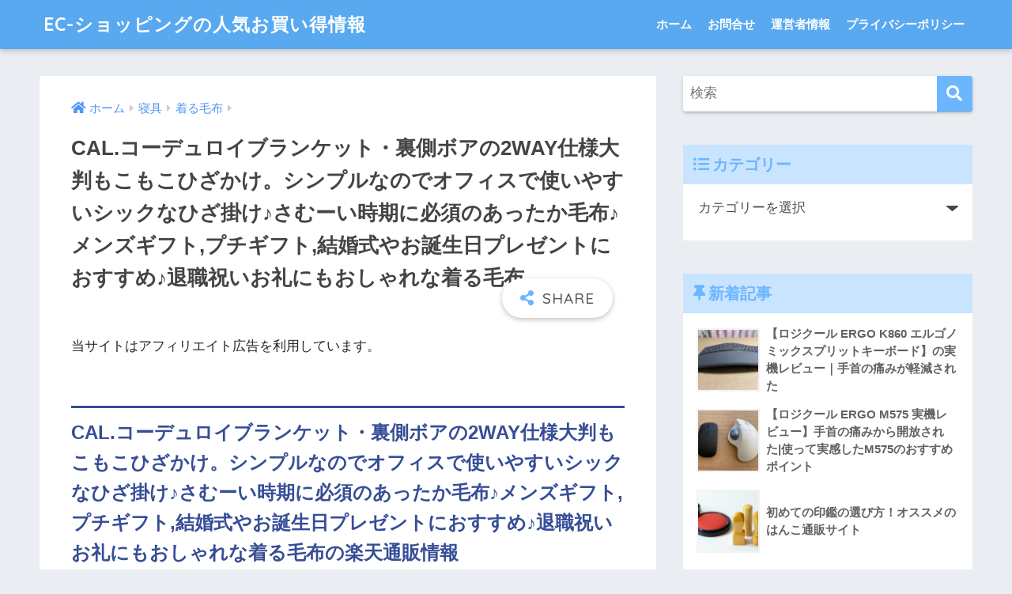

--- FILE ---
content_type: text/html; charset=UTF-8
request_url: https://ec-shop5.com/shingu/shingu_moufu1/shingu_moufu%EF%BC%91_87.html
body_size: 21686
content:
<!doctype html>
<html lang="ja">
<head>
  <meta charset="utf-8">
  <meta http-equiv="X-UA-Compatible" content="IE=edge">
  <meta name="HandheldFriendly" content="True">
  <meta name="MobileOptimized" content="320">
  <meta name="viewport" content="width=device-width, initial-scale=1, viewport-fit=cover"/>
  <meta name="msapplication-TileColor" content="#6bb6ff">
  <meta name="theme-color" content="#6bb6ff">
  <link rel="pingback" href="https://ec-shop5.com/xmlrpc.php">
  <title>CAL.コーデュロイブランケット・裏側ボアの2WAY仕様大判もこもこひざかけ。シンプルなのでオフィスで使いやすいシックなひざ掛け♪さむーい時期に必須のあったか毛布♪メンズギフト,プチギフト,結婚式やお誕生日プレゼントにおすすめ♪退職祝いお礼にもおしゃれな着る毛布 | EC-ショッピングの人気お買い得情報</title>
<meta name='robots' content='max-image-preview:large' />
<link rel='dns-prefetch' href='//stats.wp.com' />
<link rel='dns-prefetch' href='//fonts.googleapis.com' />
<link rel='dns-prefetch' href='//use.fontawesome.com' />
<link rel='dns-prefetch' href='//c0.wp.com' />
<link rel="alternate" type="application/rss+xml" title="EC-ショッピングの人気お買い得情報 &raquo; フィード" href="https://ec-shop5.com/feed" />
<link rel="alternate" type="application/rss+xml" title="EC-ショッピングの人気お買い得情報 &raquo; コメントフィード" href="https://ec-shop5.com/comments/feed" />
<script type="text/javascript">
/* <![CDATA[ */
window._wpemojiSettings = {"baseUrl":"https:\/\/s.w.org\/images\/core\/emoji\/15.0.3\/72x72\/","ext":".png","svgUrl":"https:\/\/s.w.org\/images\/core\/emoji\/15.0.3\/svg\/","svgExt":".svg","source":{"concatemoji":"https:\/\/ec-shop5.com\/wp-includes\/js\/wp-emoji-release.min.js?ver=6.5.7"}};
/*! This file is auto-generated */
!function(i,n){var o,s,e;function c(e){try{var t={supportTests:e,timestamp:(new Date).valueOf()};sessionStorage.setItem(o,JSON.stringify(t))}catch(e){}}function p(e,t,n){e.clearRect(0,0,e.canvas.width,e.canvas.height),e.fillText(t,0,0);var t=new Uint32Array(e.getImageData(0,0,e.canvas.width,e.canvas.height).data),r=(e.clearRect(0,0,e.canvas.width,e.canvas.height),e.fillText(n,0,0),new Uint32Array(e.getImageData(0,0,e.canvas.width,e.canvas.height).data));return t.every(function(e,t){return e===r[t]})}function u(e,t,n){switch(t){case"flag":return n(e,"\ud83c\udff3\ufe0f\u200d\u26a7\ufe0f","\ud83c\udff3\ufe0f\u200b\u26a7\ufe0f")?!1:!n(e,"\ud83c\uddfa\ud83c\uddf3","\ud83c\uddfa\u200b\ud83c\uddf3")&&!n(e,"\ud83c\udff4\udb40\udc67\udb40\udc62\udb40\udc65\udb40\udc6e\udb40\udc67\udb40\udc7f","\ud83c\udff4\u200b\udb40\udc67\u200b\udb40\udc62\u200b\udb40\udc65\u200b\udb40\udc6e\u200b\udb40\udc67\u200b\udb40\udc7f");case"emoji":return!n(e,"\ud83d\udc26\u200d\u2b1b","\ud83d\udc26\u200b\u2b1b")}return!1}function f(e,t,n){var r="undefined"!=typeof WorkerGlobalScope&&self instanceof WorkerGlobalScope?new OffscreenCanvas(300,150):i.createElement("canvas"),a=r.getContext("2d",{willReadFrequently:!0}),o=(a.textBaseline="top",a.font="600 32px Arial",{});return e.forEach(function(e){o[e]=t(a,e,n)}),o}function t(e){var t=i.createElement("script");t.src=e,t.defer=!0,i.head.appendChild(t)}"undefined"!=typeof Promise&&(o="wpEmojiSettingsSupports",s=["flag","emoji"],n.supports={everything:!0,everythingExceptFlag:!0},e=new Promise(function(e){i.addEventListener("DOMContentLoaded",e,{once:!0})}),new Promise(function(t){var n=function(){try{var e=JSON.parse(sessionStorage.getItem(o));if("object"==typeof e&&"number"==typeof e.timestamp&&(new Date).valueOf()<e.timestamp+604800&&"object"==typeof e.supportTests)return e.supportTests}catch(e){}return null}();if(!n){if("undefined"!=typeof Worker&&"undefined"!=typeof OffscreenCanvas&&"undefined"!=typeof URL&&URL.createObjectURL&&"undefined"!=typeof Blob)try{var e="postMessage("+f.toString()+"("+[JSON.stringify(s),u.toString(),p.toString()].join(",")+"));",r=new Blob([e],{type:"text/javascript"}),a=new Worker(URL.createObjectURL(r),{name:"wpTestEmojiSupports"});return void(a.onmessage=function(e){c(n=e.data),a.terminate(),t(n)})}catch(e){}c(n=f(s,u,p))}t(n)}).then(function(e){for(var t in e)n.supports[t]=e[t],n.supports.everything=n.supports.everything&&n.supports[t],"flag"!==t&&(n.supports.everythingExceptFlag=n.supports.everythingExceptFlag&&n.supports[t]);n.supports.everythingExceptFlag=n.supports.everythingExceptFlag&&!n.supports.flag,n.DOMReady=!1,n.readyCallback=function(){n.DOMReady=!0}}).then(function(){return e}).then(function(){var e;n.supports.everything||(n.readyCallback(),(e=n.source||{}).concatemoji?t(e.concatemoji):e.wpemoji&&e.twemoji&&(t(e.twemoji),t(e.wpemoji)))}))}((window,document),window._wpemojiSettings);
/* ]]> */
</script>
<link rel='stylesheet' id='sng-stylesheet-css' href='https://ec-shop5.com/wp-content/themes/sango-theme/style.css?ver2_19_6' type='text/css' media='all' />
<link rel='stylesheet' id='sng-option-css' href='https://ec-shop5.com/wp-content/themes/sango-theme/entry-option.css?ver2_19_6' type='text/css' media='all' />
<link rel='stylesheet' id='sng-googlefonts-css' href='https://fonts.googleapis.com/css?family=Quicksand%3A500%2C700&#038;display=swap' type='text/css' media='all' />
<link rel='stylesheet' id='sng-fontawesome-css' href='https://use.fontawesome.com/releases/v5.11.2/css/all.css' type='text/css' media='all' />
<style id='wp-emoji-styles-inline-css' type='text/css'>

	img.wp-smiley, img.emoji {
		display: inline !important;
		border: none !important;
		box-shadow: none !important;
		height: 1em !important;
		width: 1em !important;
		margin: 0 0.07em !important;
		vertical-align: -0.1em !important;
		background: none !important;
		padding: 0 !important;
	}
</style>
<style id='rinkerg-gutenberg-rinker-style-inline-css' type='text/css'>
.wp-block-create-block-block{background-color:#21759b;color:#fff;padding:2px}

</style>
<link rel='stylesheet' id='mediaelement-css' href='https://c0.wp.com/c/6.5.7/wp-includes/js/mediaelement/mediaelementplayer-legacy.min.css' type='text/css' media='all' />
<link rel='stylesheet' id='wp-mediaelement-css' href='https://c0.wp.com/c/6.5.7/wp-includes/js/mediaelement/wp-mediaelement.min.css' type='text/css' media='all' />
<style id='jetpack-sharing-buttons-style-inline-css' type='text/css'>
.jetpack-sharing-buttons__services-list{display:flex;flex-direction:row;flex-wrap:wrap;gap:0;list-style-type:none;margin:5px;padding:0}.jetpack-sharing-buttons__services-list.has-small-icon-size{font-size:12px}.jetpack-sharing-buttons__services-list.has-normal-icon-size{font-size:16px}.jetpack-sharing-buttons__services-list.has-large-icon-size{font-size:24px}.jetpack-sharing-buttons__services-list.has-huge-icon-size{font-size:36px}@media print{.jetpack-sharing-buttons__services-list{display:none!important}}.editor-styles-wrapper .wp-block-jetpack-sharing-buttons{gap:0;padding-inline-start:0}ul.jetpack-sharing-buttons__services-list.has-background{padding:1.25em 2.375em}
</style>
<style id='classic-theme-styles-inline-css' type='text/css'>
/*! This file is auto-generated */
.wp-block-button__link{color:#fff;background-color:#32373c;border-radius:9999px;box-shadow:none;text-decoration:none;padding:calc(.667em + 2px) calc(1.333em + 2px);font-size:1.125em}.wp-block-file__button{background:#32373c;color:#fff;text-decoration:none}
</style>
<style id='global-styles-inline-css' type='text/css'>
body{--wp--preset--color--black: #000000;--wp--preset--color--cyan-bluish-gray: #abb8c3;--wp--preset--color--white: #ffffff;--wp--preset--color--pale-pink: #f78da7;--wp--preset--color--vivid-red: #cf2e2e;--wp--preset--color--luminous-vivid-orange: #ff6900;--wp--preset--color--luminous-vivid-amber: #fcb900;--wp--preset--color--light-green-cyan: #7bdcb5;--wp--preset--color--vivid-green-cyan: #00d084;--wp--preset--color--pale-cyan-blue: #8ed1fc;--wp--preset--color--vivid-cyan-blue: #0693e3;--wp--preset--color--vivid-purple: #9b51e0;--wp--preset--gradient--vivid-cyan-blue-to-vivid-purple: linear-gradient(135deg,rgba(6,147,227,1) 0%,rgb(155,81,224) 100%);--wp--preset--gradient--light-green-cyan-to-vivid-green-cyan: linear-gradient(135deg,rgb(122,220,180) 0%,rgb(0,208,130) 100%);--wp--preset--gradient--luminous-vivid-amber-to-luminous-vivid-orange: linear-gradient(135deg,rgba(252,185,0,1) 0%,rgba(255,105,0,1) 100%);--wp--preset--gradient--luminous-vivid-orange-to-vivid-red: linear-gradient(135deg,rgba(255,105,0,1) 0%,rgb(207,46,46) 100%);--wp--preset--gradient--very-light-gray-to-cyan-bluish-gray: linear-gradient(135deg,rgb(238,238,238) 0%,rgb(169,184,195) 100%);--wp--preset--gradient--cool-to-warm-spectrum: linear-gradient(135deg,rgb(74,234,220) 0%,rgb(151,120,209) 20%,rgb(207,42,186) 40%,rgb(238,44,130) 60%,rgb(251,105,98) 80%,rgb(254,248,76) 100%);--wp--preset--gradient--blush-light-purple: linear-gradient(135deg,rgb(255,206,236) 0%,rgb(152,150,240) 100%);--wp--preset--gradient--blush-bordeaux: linear-gradient(135deg,rgb(254,205,165) 0%,rgb(254,45,45) 50%,rgb(107,0,62) 100%);--wp--preset--gradient--luminous-dusk: linear-gradient(135deg,rgb(255,203,112) 0%,rgb(199,81,192) 50%,rgb(65,88,208) 100%);--wp--preset--gradient--pale-ocean: linear-gradient(135deg,rgb(255,245,203) 0%,rgb(182,227,212) 50%,rgb(51,167,181) 100%);--wp--preset--gradient--electric-grass: linear-gradient(135deg,rgb(202,248,128) 0%,rgb(113,206,126) 100%);--wp--preset--gradient--midnight: linear-gradient(135deg,rgb(2,3,129) 0%,rgb(40,116,252) 100%);--wp--preset--font-size--small: 13px;--wp--preset--font-size--medium: 20px;--wp--preset--font-size--large: 36px;--wp--preset--font-size--x-large: 42px;--wp--preset--spacing--20: 0.44rem;--wp--preset--spacing--30: 0.67rem;--wp--preset--spacing--40: 1rem;--wp--preset--spacing--50: 1.5rem;--wp--preset--spacing--60: 2.25rem;--wp--preset--spacing--70: 3.38rem;--wp--preset--spacing--80: 5.06rem;--wp--preset--shadow--natural: 6px 6px 9px rgba(0, 0, 0, 0.2);--wp--preset--shadow--deep: 12px 12px 50px rgba(0, 0, 0, 0.4);--wp--preset--shadow--sharp: 6px 6px 0px rgba(0, 0, 0, 0.2);--wp--preset--shadow--outlined: 6px 6px 0px -3px rgba(255, 255, 255, 1), 6px 6px rgba(0, 0, 0, 1);--wp--preset--shadow--crisp: 6px 6px 0px rgba(0, 0, 0, 1);}:where(.is-layout-flex){gap: 0.5em;}:where(.is-layout-grid){gap: 0.5em;}body .is-layout-flex{display: flex;}body .is-layout-flex{flex-wrap: wrap;align-items: center;}body .is-layout-flex > *{margin: 0;}body .is-layout-grid{display: grid;}body .is-layout-grid > *{margin: 0;}:where(.wp-block-columns.is-layout-flex){gap: 2em;}:where(.wp-block-columns.is-layout-grid){gap: 2em;}:where(.wp-block-post-template.is-layout-flex){gap: 1.25em;}:where(.wp-block-post-template.is-layout-grid){gap: 1.25em;}.has-black-color{color: var(--wp--preset--color--black) !important;}.has-cyan-bluish-gray-color{color: var(--wp--preset--color--cyan-bluish-gray) !important;}.has-white-color{color: var(--wp--preset--color--white) !important;}.has-pale-pink-color{color: var(--wp--preset--color--pale-pink) !important;}.has-vivid-red-color{color: var(--wp--preset--color--vivid-red) !important;}.has-luminous-vivid-orange-color{color: var(--wp--preset--color--luminous-vivid-orange) !important;}.has-luminous-vivid-amber-color{color: var(--wp--preset--color--luminous-vivid-amber) !important;}.has-light-green-cyan-color{color: var(--wp--preset--color--light-green-cyan) !important;}.has-vivid-green-cyan-color{color: var(--wp--preset--color--vivid-green-cyan) !important;}.has-pale-cyan-blue-color{color: var(--wp--preset--color--pale-cyan-blue) !important;}.has-vivid-cyan-blue-color{color: var(--wp--preset--color--vivid-cyan-blue) !important;}.has-vivid-purple-color{color: var(--wp--preset--color--vivid-purple) !important;}.has-black-background-color{background-color: var(--wp--preset--color--black) !important;}.has-cyan-bluish-gray-background-color{background-color: var(--wp--preset--color--cyan-bluish-gray) !important;}.has-white-background-color{background-color: var(--wp--preset--color--white) !important;}.has-pale-pink-background-color{background-color: var(--wp--preset--color--pale-pink) !important;}.has-vivid-red-background-color{background-color: var(--wp--preset--color--vivid-red) !important;}.has-luminous-vivid-orange-background-color{background-color: var(--wp--preset--color--luminous-vivid-orange) !important;}.has-luminous-vivid-amber-background-color{background-color: var(--wp--preset--color--luminous-vivid-amber) !important;}.has-light-green-cyan-background-color{background-color: var(--wp--preset--color--light-green-cyan) !important;}.has-vivid-green-cyan-background-color{background-color: var(--wp--preset--color--vivid-green-cyan) !important;}.has-pale-cyan-blue-background-color{background-color: var(--wp--preset--color--pale-cyan-blue) !important;}.has-vivid-cyan-blue-background-color{background-color: var(--wp--preset--color--vivid-cyan-blue) !important;}.has-vivid-purple-background-color{background-color: var(--wp--preset--color--vivid-purple) !important;}.has-black-border-color{border-color: var(--wp--preset--color--black) !important;}.has-cyan-bluish-gray-border-color{border-color: var(--wp--preset--color--cyan-bluish-gray) !important;}.has-white-border-color{border-color: var(--wp--preset--color--white) !important;}.has-pale-pink-border-color{border-color: var(--wp--preset--color--pale-pink) !important;}.has-vivid-red-border-color{border-color: var(--wp--preset--color--vivid-red) !important;}.has-luminous-vivid-orange-border-color{border-color: var(--wp--preset--color--luminous-vivid-orange) !important;}.has-luminous-vivid-amber-border-color{border-color: var(--wp--preset--color--luminous-vivid-amber) !important;}.has-light-green-cyan-border-color{border-color: var(--wp--preset--color--light-green-cyan) !important;}.has-vivid-green-cyan-border-color{border-color: var(--wp--preset--color--vivid-green-cyan) !important;}.has-pale-cyan-blue-border-color{border-color: var(--wp--preset--color--pale-cyan-blue) !important;}.has-vivid-cyan-blue-border-color{border-color: var(--wp--preset--color--vivid-cyan-blue) !important;}.has-vivid-purple-border-color{border-color: var(--wp--preset--color--vivid-purple) !important;}.has-vivid-cyan-blue-to-vivid-purple-gradient-background{background: var(--wp--preset--gradient--vivid-cyan-blue-to-vivid-purple) !important;}.has-light-green-cyan-to-vivid-green-cyan-gradient-background{background: var(--wp--preset--gradient--light-green-cyan-to-vivid-green-cyan) !important;}.has-luminous-vivid-amber-to-luminous-vivid-orange-gradient-background{background: var(--wp--preset--gradient--luminous-vivid-amber-to-luminous-vivid-orange) !important;}.has-luminous-vivid-orange-to-vivid-red-gradient-background{background: var(--wp--preset--gradient--luminous-vivid-orange-to-vivid-red) !important;}.has-very-light-gray-to-cyan-bluish-gray-gradient-background{background: var(--wp--preset--gradient--very-light-gray-to-cyan-bluish-gray) !important;}.has-cool-to-warm-spectrum-gradient-background{background: var(--wp--preset--gradient--cool-to-warm-spectrum) !important;}.has-blush-light-purple-gradient-background{background: var(--wp--preset--gradient--blush-light-purple) !important;}.has-blush-bordeaux-gradient-background{background: var(--wp--preset--gradient--blush-bordeaux) !important;}.has-luminous-dusk-gradient-background{background: var(--wp--preset--gradient--luminous-dusk) !important;}.has-pale-ocean-gradient-background{background: var(--wp--preset--gradient--pale-ocean) !important;}.has-electric-grass-gradient-background{background: var(--wp--preset--gradient--electric-grass) !important;}.has-midnight-gradient-background{background: var(--wp--preset--gradient--midnight) !important;}.has-small-font-size{font-size: var(--wp--preset--font-size--small) !important;}.has-medium-font-size{font-size: var(--wp--preset--font-size--medium) !important;}.has-large-font-size{font-size: var(--wp--preset--font-size--large) !important;}.has-x-large-font-size{font-size: var(--wp--preset--font-size--x-large) !important;}
.wp-block-navigation a:where(:not(.wp-element-button)){color: inherit;}
:where(.wp-block-post-template.is-layout-flex){gap: 1.25em;}:where(.wp-block-post-template.is-layout-grid){gap: 1.25em;}
:where(.wp-block-columns.is-layout-flex){gap: 2em;}:where(.wp-block-columns.is-layout-grid){gap: 2em;}
.wp-block-pullquote{font-size: 1.5em;line-height: 1.6;}
</style>
<link rel='stylesheet' id='contact-form-7-css' href='https://ec-shop5.com/wp-content/plugins/contact-form-7/includes/css/styles.css' type='text/css' media='all' />
<link rel='stylesheet' id='yyi_rinker_stylesheet-css' href='https://ec-shop5.com/wp-content/plugins/yyi-rinker/css/style.css?v=1.11.1' type='text/css' media='all' />
<link rel='stylesheet' id='child-style-css' href='https://ec-shop5.com/wp-content/themes/sango-theme-child/style.css' type='text/css' media='all' />
<script type="text/javascript" src="https://c0.wp.com/c/6.5.7/wp-includes/js/jquery/jquery.min.js" id="jquery-core-js"></script>
<script type="text/javascript" src="https://c0.wp.com/c/6.5.7/wp-includes/js/jquery/jquery-migrate.min.js" id="jquery-migrate-js"></script>
<link rel="https://api.w.org/" href="https://ec-shop5.com/wp-json/" /><link rel="alternate" type="application/json" href="https://ec-shop5.com/wp-json/wp/v2/posts/915" /><link rel="EditURI" type="application/rsd+xml" title="RSD" href="https://ec-shop5.com/xmlrpc.php?rsd" />
<link rel="canonical" href="https://ec-shop5.com/shingu/shingu_moufu1/shingu_moufu%ef%bc%91_87.html" />
<link rel='shortlink' href='https://ec-shop5.com/?p=915' />
<link rel="alternate" type="application/json+oembed" href="https://ec-shop5.com/wp-json/oembed/1.0/embed?url=https%3A%2F%2Fec-shop5.com%2Fshingu%2Fshingu_moufu1%2Fshingu_moufu%25ef%25bc%2591_87.html" />
<link rel="alternate" type="text/xml+oembed" href="https://ec-shop5.com/wp-json/oembed/1.0/embed?url=https%3A%2F%2Fec-shop5.com%2Fshingu%2Fshingu_moufu1%2Fshingu_moufu%25ef%25bc%2591_87.html&#038;format=xml" />
	<style>img#wpstats{display:none}</style>
		<style>
.yyi-rinker-images {
    display: flex;
    justify-content: center;
    align-items: center;
    position: relative;

}
div.yyi-rinker-image img.yyi-rinker-main-img.hidden {
    display: none;
}

.yyi-rinker-images-arrow {
    cursor: pointer;
    position: absolute;
    top: 50%;
    display: block;
    margin-top: -11px;
    opacity: 0.6;
    width: 22px;
}

.yyi-rinker-images-arrow-left{
    left: -10px;
}
.yyi-rinker-images-arrow-right{
    right: -10px;
}

.yyi-rinker-images-arrow-left.hidden {
    display: none;
}

.yyi-rinker-images-arrow-right.hidden {
    display: none;
}
div.yyi-rinker-contents.yyi-rinker-design-tate  div.yyi-rinker-box{
    flex-direction: column;
}

div.yyi-rinker-contents.yyi-rinker-design-slim div.yyi-rinker-box .yyi-rinker-links {
    flex-direction: column;
}

div.yyi-rinker-contents.yyi-rinker-design-slim div.yyi-rinker-info {
    width: 100%;
}

div.yyi-rinker-contents.yyi-rinker-design-slim .yyi-rinker-title {
    text-align: center;
}

div.yyi-rinker-contents.yyi-rinker-design-slim .yyi-rinker-links {
    text-align: center;
}
div.yyi-rinker-contents.yyi-rinker-design-slim .yyi-rinker-image {
    margin: auto;
}

div.yyi-rinker-contents.yyi-rinker-design-slim div.yyi-rinker-info ul.yyi-rinker-links li {
	align-self: stretch;
}
div.yyi-rinker-contents.yyi-rinker-design-slim div.yyi-rinker-box div.yyi-rinker-info {
	padding: 0;
}
div.yyi-rinker-contents.yyi-rinker-design-slim div.yyi-rinker-box {
	flex-direction: column;
	padding: 14px 5px 0;
}

.yyi-rinker-design-slim div.yyi-rinker-box div.yyi-rinker-info {
	text-align: center;
}

.yyi-rinker-design-slim div.price-box span.price {
	display: block;
}

div.yyi-rinker-contents.yyi-rinker-design-slim div.yyi-rinker-info div.yyi-rinker-title a{
	font-size:16px;
}

div.yyi-rinker-contents.yyi-rinker-design-slim ul.yyi-rinker-links li.amazonkindlelink:before,  div.yyi-rinker-contents.yyi-rinker-design-slim ul.yyi-rinker-links li.amazonlink:before,  div.yyi-rinker-contents.yyi-rinker-design-slim ul.yyi-rinker-links li.rakutenlink:before, div.yyi-rinker-contents.yyi-rinker-design-slim ul.yyi-rinker-links li.yahoolink:before, div.yyi-rinker-contents.yyi-rinker-design-slim ul.yyi-rinker-links li.mercarilink:before {
	font-size:12px;
}

div.yyi-rinker-contents.yyi-rinker-design-slim ul.yyi-rinker-links li a {
	font-size: 13px;
}
.entry-content ul.yyi-rinker-links li {
	padding: 0;
}

div.yyi-rinker-contents .yyi-rinker-attention.attention_desing_right_ribbon {
    width: 89px;
    height: 91px;
    position: absolute;
    top: -1px;
    right: -1px;
    left: auto;
    overflow: hidden;
}

div.yyi-rinker-contents .yyi-rinker-attention.attention_desing_right_ribbon span {
    display: inline-block;
    width: 146px;
    position: absolute;
    padding: 4px 0;
    left: -13px;
    top: 12px;
    text-align: center;
    font-size: 12px;
    line-height: 24px;
    -webkit-transform: rotate(45deg);
    transform: rotate(45deg);
    box-shadow: 0 1px 3px rgba(0, 0, 0, 0.2);
}

div.yyi-rinker-contents .yyi-rinker-attention.attention_desing_right_ribbon {
    background: none;
}
.yyi-rinker-attention.attention_desing_right_ribbon .yyi-rinker-attention-after,
.yyi-rinker-attention.attention_desing_right_ribbon .yyi-rinker-attention-before{
display:none;
}
div.yyi-rinker-use-right_ribbon div.yyi-rinker-title {
    margin-right: 2rem;
}

				</style><meta property="og:title" content="CAL.コーデュロイブランケット・裏側ボアの2WAY仕様大判もこもこひざかけ。シンプルなのでオフィスで使いやすいシックなひざ掛け♪さむーい時期に必須のあったか毛布♪メンズギフト,プチギフト,結婚式やお誕生日プレゼントにおすすめ♪退職祝いお礼にもおしゃれな着る毛布" />
<meta property="og:description" content="CAL.コーデュロイブランケット・裏側ボアの2WAY仕様大判もこもこひざかけ。シンプルなのでオフィスで使いやすいシックなひざ掛け♪さむーい時期に必須のあったか毛布♪メンズギフト,プチギフト,結婚式やお誕生日プレゼントにお ... " />
<meta property="og:type" content="article" />
<meta property="og:url" content="https://ec-shop5.com/shingu/shingu_moufu1/shingu_moufu%ef%bc%91_87.html" />
<meta property="og:image" content="https://ec-shop5.com/wp-content/themes/sango-theme/library/images/default.jpg" />
<meta name="thumbnail" content="https://ec-shop5.com/wp-content/themes/sango-theme/library/images/default.jpg" />
<meta property="og:site_name" content="EC-ショッピングの人気お買い得情報" />
<meta name="twitter:card" content="summary_large_image" />
		<style type="text/css" id="wp-custom-css">
			.entry-content .tb-responsive {
  height: auto !important;
}

#inner-content .hh37 {
  display: inline-block;
  box-sizing: border-box;
  position: relative;
  height: 60px;
  padding: 0 30px 0 10px;
  background: #ffc668;
  color: #fff;
  font-size: 18px;
  text-align: center;
  vertical-align: middle;
  line-height: 60px;
}
#inner-content .hh37:after {
  position: absolute;
  z-index: 1;
  width: 0;
  height: 0;
  content: "";
}
#inner-content .hh37:after {
  top: 0;
  right: 0;
  border-width: 30px 15px 30px 0;
  border-style: solid;
  border-color: transparent #fff transparent transparent;
}		</style>
		<style> a{color:#4f96f6}.main-c, .has-sango-main-color{color:#6bb6ff}.main-bc, .has-sango-main-background-color{background-color:#6bb6ff}.main-bdr, #inner-content .main-bdr{border-color:#6bb6ff}.pastel-c, .has-sango-pastel-color{color:#c8e4ff}.pastel-bc, .has-sango-pastel-background-color, #inner-content .pastel-bc{background-color:#c8e4ff}.accent-c, .has-sango-accent-color{color:#ffb36b}.accent-bc, .has-sango-accent-background-color{background-color:#ffb36b}.header, #footer-menu, .drawer__title{background-color:#58a9ef}#logo a{color:#FFF}.desktop-nav li a , .mobile-nav li a, #footer-menu a, #drawer__open, .header-search__open, .copyright, .drawer__title{color:#FFF}.drawer__title .close span, .drawer__title .close span:before{background:#FFF}.desktop-nav li:after{background:#FFF}.mobile-nav .current-menu-item{border-bottom-color:#FFF}.widgettitle, .sidebar .wp-block-group h2, .drawer .wp-block-group h2{color:#6bb6ff;background-color:#c8e4ff}.footer, .footer-block{background-color:#e0e4eb}.footer-block, .footer, .footer a, .footer .widget ul li a{color:#3c3c3c}#toc_container .toc_title, .entry-content .ez-toc-title-container, #footer_menu .raised, .pagination a, .pagination span, #reply-title:before, .entry-content blockquote:before, .main-c-before li:before, .main-c-b:before{color:#6bb6ff}.searchform__submit, .footer-block .wp-block-search .wp-block-search__button, .sidebar .wp-block-search .wp-block-search__button, .footer .wp-block-search .wp-block-search__button, .drawer .wp-block-search .wp-block-search__button, #toc_container .toc_title:before, .ez-toc-title-container:before, .cat-name, .pre_tag > span, .pagination .current, .post-page-numbers.current, #submit, .withtag_list > span, .main-bc-before li:before{background-color:#6bb6ff}#toc_container, #ez-toc-container, .entry-content h3, .li-mainbdr ul, .li-mainbdr ol{border-color:#6bb6ff}.search-title i, .acc-bc-before li:before{background:#ffb36b}.li-accentbdr ul, .li-accentbdr ol{border-color:#ffb36b}.pagination a:hover, .li-pastelbc ul, .li-pastelbc ol{background:#c8e4ff}body{font-size:100%}@media only screen and (min-width:481px){body{font-size:107%}}@media only screen and (min-width:1030px){body{font-size:107%}}.totop{background:#5ba9f7}.header-info a{color:#FFF;background:linear-gradient(95deg, #738bff, #85e3ec)}.fixed-menu ul{background:#FFF}.fixed-menu a{color:#a2a7ab}.fixed-menu .current-menu-item a, .fixed-menu ul li a.active{color:#6bb6ff}.post-tab{background:#FFF}.post-tab > div{color:#a7a7a7}.post-tab > div.tab-active{background:linear-gradient(45deg, #bdb9ff, #67b8ff)}body{font-family:"Helvetica", "Arial", "Hiragino Kaku Gothic ProN", "Hiragino Sans", YuGothic, "Yu Gothic", "メイリオ", Meiryo, sans-serif;}.dfont{font-family:"Quicksand","Helvetica", "Arial", "Hiragino Kaku Gothic ProN", "Hiragino Sans", YuGothic, "Yu Gothic", "メイリオ", Meiryo, sans-serif;}</style></head>
<body class="post-template-default single single-post postid-915 single-format-standard fa5">
    <div id="container">
    <header class="header">
            <div id="inner-header" class="wrap cf">
    <div id="logo" class="header-logo h1 dfont">
    <a href="https://ec-shop5.com" class="header-logo__link">
            EC-ショッピングの人気お買い得情報    </a>
  </div>
  <div class="header-search">
      <label class="header-search__open" for="header-search-input"><i class="fas fa-search" aria-hidden="true"></i></label>
    <input type="checkbox" class="header-search__input" id="header-search-input" onclick="document.querySelector('.header-search__modal .searchform__input').focus()">
  <label class="header-search__close" for="header-search-input"></label>
  <div class="header-search__modal">
    <form role="search" method="get" class="searchform" action="https://ec-shop5.com/">
  <div>
    <input type="search" class="searchform__input" name="s" value="" placeholder="検索" />
    <button type="submit" class="searchform__submit" aria-label="検索"><i class="fas fa-search" aria-hidden="true"></i></button>
  </div>
</form>  </div>
</div>  <nav class="desktop-nav clearfix"><ul id="menu-%e3%82%b0%e3%83%ad%e3%83%bc%e3%83%90%e3%83%ab%e3%83%a1%e3%83%8b%e3%83%a5%e3%83%bc" class="menu"><li id="menu-item-5224" class="menu-item menu-item-type-custom menu-item-object-custom menu-item-home menu-item-5224"><a href="http://ec-shop5.com/">ホーム</a></li>
<li id="menu-item-5068" class="menu-item menu-item-type-post_type menu-item-object-page menu-item-5068"><a href="https://ec-shop5.com/contact">お問合せ</a></li>
<li id="menu-item-5223" class="menu-item menu-item-type-post_type menu-item-object-page menu-item-5223"><a href="https://ec-shop5.com/unnei">運営者情報</a></li>
<li id="menu-item-5069" class="menu-item menu-item-type-post_type menu-item-object-page menu-item-5069"><a href="https://ec-shop5.com/privacy">プライバシーポリシー</a></li>
</ul></nav></div>
    </header>
      <div id="content">
    <div id="inner-content" class="wrap cf">
      <main id="main" class="m-all t-2of3 d-5of7 cf">
                  <article id="entry" class="cf post-915 post type-post status-publish format-standard category-shingu_moufu1 nothumb">
            <header class="article-header entry-header">
  <nav id="breadcrumb" class="breadcrumb"><ul itemscope itemtype="http://schema.org/BreadcrumbList"><li itemprop="itemListElement" itemscope itemtype="http://schema.org/ListItem"><a href="https://ec-shop5.com" itemprop="item"><span itemprop="name">ホーム</span></a><meta itemprop="position" content="1" /></li><li itemprop="itemListElement" itemscope itemtype="http://schema.org/ListItem"><a href="https://ec-shop5.com/category/shingu" itemprop="item"><span itemprop="name">寝具</span></a><meta itemprop="position" content="2" /></li><li itemprop="itemListElement" itemscope itemtype="http://schema.org/ListItem"><a href="https://ec-shop5.com/category/shingu/shingu_moufu1" itemprop="item"><span itemprop="name">着る毛布</span></a><meta itemprop="position" content="3" /></li></ul></nav>  <h1 class="entry-title single-title">CAL.コーデュロイブランケット・裏側ボアの2WAY仕様大判もこもこひざかけ。シンプルなのでオフィスで使いやすいシックなひざ掛け♪さむーい時期に必須のあったか毛布♪メンズギフト,プチギフト,結婚式やお誕生日プレゼントにおすすめ♪退職祝いお礼にもおしゃれな着る毛布</h1>
  <div class="entry-meta vcard">
      </div>
        <input type="checkbox" id="fab">
    <label class="fab-btn extended-fab main-c" for="fab"><i class="fas fa-share-alt" aria-hidden="true"></i></label>
    <label class="fab__close-cover" for="fab"></label>
        <div id="fab__contents">
      <div class="fab__contents-main dfont">
        <label class="close" for="fab"><span></span></label>
        <p class="fab__contents_title">SHARE</p>
                  <div class="sns-btn sns-dif">
          <ul>
        <!-- twitter -->
        <li class="tw sns-btn__item">
          <a href="https://twitter.com/share?url=https%3A%2F%2Fec-shop5.com%2Fshingu%2Fshingu_moufu1%2Fshingu_moufu%25ef%25bc%2591_87.html&text=CAL.%E3%82%B3%E3%83%BC%E3%83%87%E3%83%A5%E3%83%AD%E3%82%A4%E3%83%96%E3%83%A9%E3%83%B3%E3%82%B1%E3%83%83%E3%83%88%E3%83%BB%E8%A3%8F%E5%81%B4%E3%83%9C%E3%82%A2%E3%81%AE2WAY%E4%BB%95%E6%A7%98%E5%A4%A7%E5%88%A4%E3%82%82%E3%81%93%E3%82%82%E3%81%93%E3%81%B2%E3%81%96%E3%81%8B%E3%81%91%E3%80%82%E3%82%B7%E3%83%B3%E3%83%97%E3%83%AB%E3%81%AA%E3%81%AE%E3%81%A7%E3%82%AA%E3%83%95%E3%82%A3%E3%82%B9%E3%81%A7%E4%BD%BF%E3%81%84%E3%82%84%E3%81%99%E3%81%84%E3%82%B7%E3%83%83%E3%82%AF%E3%81%AA%E3%81%B2%E3%81%96%E6%8E%9B%E3%81%91%E2%99%AA%E3%81%95%E3%82%80%E3%83%BC%E3%81%84%E6%99%82%E6%9C%9F%E3%81%AB%E5%BF%85%E9%A0%88%E3%81%AE%E3%81%82%E3%81%A3%E3%81%9F%E3%81%8B%E6%AF%9B%E5%B8%83%E2%99%AA%E3%83%A1%E3%83%B3%E3%82%BA%E3%82%AE%E3%83%95%E3%83%88%2C%E3%83%97%E3%83%81%E3%82%AE%E3%83%95%E3%83%88%2C%E7%B5%90%E5%A9%9A%E5%BC%8F%E3%82%84%E3%81%8A%E8%AA%95%E7%94%9F%E6%97%A5%E3%83%97%E3%83%AC%E3%82%BC%E3%83%B3%E3%83%88%E3%81%AB%E3%81%8A%E3%81%99%E3%81%99%E3%82%81%E2%99%AA%E9%80%80%E8%81%B7%E7%A5%9D%E3%81%84%E3%81%8A%E7%A4%BC%E3%81%AB%E3%82%82%E3%81%8A%E3%81%97%E3%82%83%E3%82%8C%E3%81%AA%E7%9D%80%E3%82%8B%E6%AF%9B%E5%B8%83%EF%BD%9CEC-%E3%82%B7%E3%83%A7%E3%83%83%E3%83%94%E3%83%B3%E3%82%B0%E3%81%AE%E4%BA%BA%E6%B0%97%E3%81%8A%E8%B2%B7%E3%81%84%E5%BE%97%E6%83%85%E5%A0%B1" target="_blank" rel="nofollow noopener noreferrer" aria-label="Twitterでシェアする">
            <i class="fab fa-twitter" aria-hidden="true"></i>            <span class="share_txt">ツイート</span>
          </a>
                  </li>
        <!-- facebook -->
        <li class="fb sns-btn__item">
          <a href="https://www.facebook.com/share.php?u=https%3A%2F%2Fec-shop5.com%2Fshingu%2Fshingu_moufu1%2Fshingu_moufu%25ef%25bc%2591_87.html" target="_blank" rel="nofollow noopener noreferrer" aria-label="Facebookでシェアする">
            <i class="fab fa-facebook" aria-hidden="true"></i>            <span class="share_txt">シェア</span>
          </a>
                  </li>
        <!-- はてなブックマーク -->
        <li class="hatebu sns-btn__item">
          <a href="http://b.hatena.ne.jp/add?mode=confirm&url=https%3A%2F%2Fec-shop5.com%2Fshingu%2Fshingu_moufu1%2Fshingu_moufu%25ef%25bc%2591_87.html&title=CAL.%E3%82%B3%E3%83%BC%E3%83%87%E3%83%A5%E3%83%AD%E3%82%A4%E3%83%96%E3%83%A9%E3%83%B3%E3%82%B1%E3%83%83%E3%83%88%E3%83%BB%E8%A3%8F%E5%81%B4%E3%83%9C%E3%82%A2%E3%81%AE2WAY%E4%BB%95%E6%A7%98%E5%A4%A7%E5%88%A4%E3%82%82%E3%81%93%E3%82%82%E3%81%93%E3%81%B2%E3%81%96%E3%81%8B%E3%81%91%E3%80%82%E3%82%B7%E3%83%B3%E3%83%97%E3%83%AB%E3%81%AA%E3%81%AE%E3%81%A7%E3%82%AA%E3%83%95%E3%82%A3%E3%82%B9%E3%81%A7%E4%BD%BF%E3%81%84%E3%82%84%E3%81%99%E3%81%84%E3%82%B7%E3%83%83%E3%82%AF%E3%81%AA%E3%81%B2%E3%81%96%E6%8E%9B%E3%81%91%E2%99%AA%E3%81%95%E3%82%80%E3%83%BC%E3%81%84%E6%99%82%E6%9C%9F%E3%81%AB%E5%BF%85%E9%A0%88%E3%81%AE%E3%81%82%E3%81%A3%E3%81%9F%E3%81%8B%E6%AF%9B%E5%B8%83%E2%99%AA%E3%83%A1%E3%83%B3%E3%82%BA%E3%82%AE%E3%83%95%E3%83%88%2C%E3%83%97%E3%83%81%E3%82%AE%E3%83%95%E3%83%88%2C%E7%B5%90%E5%A9%9A%E5%BC%8F%E3%82%84%E3%81%8A%E8%AA%95%E7%94%9F%E6%97%A5%E3%83%97%E3%83%AC%E3%82%BC%E3%83%B3%E3%83%88%E3%81%AB%E3%81%8A%E3%81%99%E3%81%99%E3%82%81%E2%99%AA%E9%80%80%E8%81%B7%E7%A5%9D%E3%81%84%E3%81%8A%E7%A4%BC%E3%81%AB%E3%82%82%E3%81%8A%E3%81%97%E3%82%83%E3%82%8C%E3%81%AA%E7%9D%80%E3%82%8B%E6%AF%9B%E5%B8%83%EF%BD%9CEC-%E3%82%B7%E3%83%A7%E3%83%83%E3%83%94%E3%83%B3%E3%82%B0%E3%81%AE%E4%BA%BA%E6%B0%97%E3%81%8A%E8%B2%B7%E3%81%84%E5%BE%97%E6%83%85%E5%A0%B1" target="_blank" rel="nofollow noopener noreferrer" aria-label="はてブでブックマークする">
            <i class="fa fa-hatebu" aria-hidden="true"></i>
            <span class="share_txt">はてブ</span>
          </a>
                  </li>
        <!-- LINE -->
        <li class="line sns-btn__item">
          <a href="https://social-plugins.line.me/lineit/share?url=https%3A%2F%2Fec-shop5.com%2Fshingu%2Fshingu_moufu1%2Fshingu_moufu%25ef%25bc%2591_87.html&text=CAL.%E3%82%B3%E3%83%BC%E3%83%87%E3%83%A5%E3%83%AD%E3%82%A4%E3%83%96%E3%83%A9%E3%83%B3%E3%82%B1%E3%83%83%E3%83%88%E3%83%BB%E8%A3%8F%E5%81%B4%E3%83%9C%E3%82%A2%E3%81%AE2WAY%E4%BB%95%E6%A7%98%E5%A4%A7%E5%88%A4%E3%82%82%E3%81%93%E3%82%82%E3%81%93%E3%81%B2%E3%81%96%E3%81%8B%E3%81%91%E3%80%82%E3%82%B7%E3%83%B3%E3%83%97%E3%83%AB%E3%81%AA%E3%81%AE%E3%81%A7%E3%82%AA%E3%83%95%E3%82%A3%E3%82%B9%E3%81%A7%E4%BD%BF%E3%81%84%E3%82%84%E3%81%99%E3%81%84%E3%82%B7%E3%83%83%E3%82%AF%E3%81%AA%E3%81%B2%E3%81%96%E6%8E%9B%E3%81%91%E2%99%AA%E3%81%95%E3%82%80%E3%83%BC%E3%81%84%E6%99%82%E6%9C%9F%E3%81%AB%E5%BF%85%E9%A0%88%E3%81%AE%E3%81%82%E3%81%A3%E3%81%9F%E3%81%8B%E6%AF%9B%E5%B8%83%E2%99%AA%E3%83%A1%E3%83%B3%E3%82%BA%E3%82%AE%E3%83%95%E3%83%88%2C%E3%83%97%E3%83%81%E3%82%AE%E3%83%95%E3%83%88%2C%E7%B5%90%E5%A9%9A%E5%BC%8F%E3%82%84%E3%81%8A%E8%AA%95%E7%94%9F%E6%97%A5%E3%83%97%E3%83%AC%E3%82%BC%E3%83%B3%E3%83%88%E3%81%AB%E3%81%8A%E3%81%99%E3%81%99%E3%82%81%E2%99%AA%E9%80%80%E8%81%B7%E7%A5%9D%E3%81%84%E3%81%8A%E7%A4%BC%E3%81%AB%E3%82%82%E3%81%8A%E3%81%97%E3%82%83%E3%82%8C%E3%81%AA%E7%9D%80%E3%82%8B%E6%AF%9B%E5%B8%83%EF%BD%9CEC-%E3%82%B7%E3%83%A7%E3%83%83%E3%83%94%E3%83%B3%E3%82%B0%E3%81%AE%E4%BA%BA%E6%B0%97%E3%81%8A%E8%B2%B7%E3%81%84%E5%BE%97%E6%83%85%E5%A0%B1" target="_blank" rel="nofollow noopener noreferrer" aria-label="LINEでシェアする">
                          <i class="fab fa-line" aria-hidden="true"></i>
                        <span class="share_txt share_txt_line dfont">LINE</span>
          </a>
        </li>
        <!-- Pocket -->
        <li class="pkt sns-btn__item">
          <a href="http://getpocket.com/edit?url=https%3A%2F%2Fec-shop5.com%2Fshingu%2Fshingu_moufu1%2Fshingu_moufu%25ef%25bc%2591_87.html&title=CAL.%E3%82%B3%E3%83%BC%E3%83%87%E3%83%A5%E3%83%AD%E3%82%A4%E3%83%96%E3%83%A9%E3%83%B3%E3%82%B1%E3%83%83%E3%83%88%E3%83%BB%E8%A3%8F%E5%81%B4%E3%83%9C%E3%82%A2%E3%81%AE2WAY%E4%BB%95%E6%A7%98%E5%A4%A7%E5%88%A4%E3%82%82%E3%81%93%E3%82%82%E3%81%93%E3%81%B2%E3%81%96%E3%81%8B%E3%81%91%E3%80%82%E3%82%B7%E3%83%B3%E3%83%97%E3%83%AB%E3%81%AA%E3%81%AE%E3%81%A7%E3%82%AA%E3%83%95%E3%82%A3%E3%82%B9%E3%81%A7%E4%BD%BF%E3%81%84%E3%82%84%E3%81%99%E3%81%84%E3%82%B7%E3%83%83%E3%82%AF%E3%81%AA%E3%81%B2%E3%81%96%E6%8E%9B%E3%81%91%E2%99%AA%E3%81%95%E3%82%80%E3%83%BC%E3%81%84%E6%99%82%E6%9C%9F%E3%81%AB%E5%BF%85%E9%A0%88%E3%81%AE%E3%81%82%E3%81%A3%E3%81%9F%E3%81%8B%E6%AF%9B%E5%B8%83%E2%99%AA%E3%83%A1%E3%83%B3%E3%82%BA%E3%82%AE%E3%83%95%E3%83%88%2C%E3%83%97%E3%83%81%E3%82%AE%E3%83%95%E3%83%88%2C%E7%B5%90%E5%A9%9A%E5%BC%8F%E3%82%84%E3%81%8A%E8%AA%95%E7%94%9F%E6%97%A5%E3%83%97%E3%83%AC%E3%82%BC%E3%83%B3%E3%83%88%E3%81%AB%E3%81%8A%E3%81%99%E3%81%99%E3%82%81%E2%99%AA%E9%80%80%E8%81%B7%E7%A5%9D%E3%81%84%E3%81%8A%E7%A4%BC%E3%81%AB%E3%82%82%E3%81%8A%E3%81%97%E3%82%83%E3%82%8C%E3%81%AA%E7%9D%80%E3%82%8B%E6%AF%9B%E5%B8%83%EF%BD%9CEC-%E3%82%B7%E3%83%A7%E3%83%83%E3%83%94%E3%83%B3%E3%82%B0%E3%81%AE%E4%BA%BA%E6%B0%97%E3%81%8A%E8%B2%B7%E3%81%84%E5%BE%97%E6%83%85%E5%A0%B1" target="_blank" rel="nofollow noopener noreferrer" aria-label="Pocketに保存する">
            <i class="fab fa-get-pocket" aria-hidden="true"></i>            <span class="share_txt">Pocket</span>
          </a>
                  </li>
      </ul>
  </div>
        </div>
    </div>
    </header>
<section class="entry-content cf">
  <div class="sponsored">当サイトはアフィリエイト広告を利用しています。</div><header id="header"><!-- 投稿ページ内のヘッダー情報 --></p>
<h2>CAL.コーデュロイブランケット・裏側ボアの2WAY仕様大判もこもこひざかけ。シンプルなのでオフィスで使いやすいシックなひざ掛け♪さむーい時期に必須のあったか毛布♪メンズギフト,プチギフト,結婚式やお誕生日プレゼントにおすすめ♪退職祝いお礼にもおしゃれな着る毛布の楽天通販情報</h2>
<div align="center"><a href="https://hb.afl.rakuten.co.jp/hgc/g00qq3y1.5cjiwbd2.g00qq3y1.5cjix6dd/?pc=https%3A%2F%2Fitem.rakuten.co.jp%2Fmoewe-aip%2F10008823%2F&#038;m=http%3A%2F%2Fm.rakuten.co.jp%2Fmoewe-aip%2Fi%2F10008823%2F"><img data-src="https://thumbnail.image.rakuten.co.jp/@0_mall/moewe-aip/cabinet/03115632/ks-cacobl_01.jpg?_ex=128x128" alt="" /><noscript><img decoding="async" src="https://thumbnail.image.rakuten.co.jp/@0_mall/moewe-aip/cabinet/03115632/ks-cacobl_01.jpg?_ex=128x128" alt="" /></noscript></a></div>
<div align="center"><a href="https://hb.afl.rakuten.co.jp/hgc/g00qq3y1.5cjiwbd2.g00qq3y1.5cjix6dd/?pc=https%3A%2F%2Fitem.rakuten.co.jp%2Fmoewe-aip%2F10008823%2F&#038;m=http%3A%2F%2Fm.rakuten.co.jp%2Fmoewe-aip%2Fi%2F10008823%2F">＞＞＞詳細はコチラ＜＜＜</a></div>
<h3>CAL.コーデュロイブランケット・裏側ボアの2WAY仕様大判もこもこひざかけ。シンプルなのでオフィスで使いやすいシックなひざ掛け♪さむーい時期に必須のあったか毛布♪メンズギフト,プチギフト,結婚式やお誕生日プレゼントにおすすめ♪退職祝いお礼にもおしゃれな着る毛布の商品情報</h3>
<div align="center">
<table>
<tbody>
<tr>
<th>商品名</th>
<td>CAL.コーデュロイブランケット・裏側ボアの2WAY仕様大判もこもこひざかけ。シンプルなのでオフィスで使いやすいシックなひざ掛け♪さむーい時期に必須のあったか毛布♪メンズギフト,プチギフト,結婚式やお誕生日プレゼントにおすすめ♪退職祝いお礼にもおしゃれな着る毛布</td>
</tr>
<tr>
<th>販売店</th>
<td>エムール -EMOOR 布団・家具-</td>
</tr>
<tr>
<th>◆商品説明</th>
<td>&#9654;Info:&nbsp;CAL.コーデュロイブランケット リラックス時間を更に心地よく・・・さむーい時期に必須のあったかブランケット♪ 裏面ボアでしっかり暖かい、北欧カラーのシックな人気の無地ブランケットシリーズです。 手触りの良い素材ともこもこボア素材の2WAY仕様なので多種多様な使い方ができます。 防寒用のひざ掛けはもちろん、ベビー用のおくるみ、幼稚園児や子供のお昼寝用のベビーケット（掛け布団）に♪ シンプルなので大人にも子どもにも使いやすい膝掛けです。 ちょっと肌寒いなと感じた時や、オフィスでのひざ掛けなどで活躍できそう！ シックなカラーはオシャレで人を選ばないので、お誕生日プレゼントや退職祝い、メンズギフトなど各種プチギフトにもおすすめです。 &#9654;Spec:&nbsp;CAL.コーデュロイブランケット サイズ W70×L100cm 素材 Polyester 仕様 ■色・柄・サイズが多少異なる場合があります。予めご了承ください。 ■輸入・仕入の事情により、予告無しに価格及び仕様・デザイン・原産国が変更になる場合がございます。 ■商品は輸入品のため欠品の場合があり、次回入荷にお時間がかかる、又は廃番の場合がございます。予めご了承ください。 カラー バーガンディ / ベージュ / オレンジ / ブルー / グリーン 柄 無地 特徴・おすすめ 北欧カラーのあったかボアブランケット 同シリーズ コーデュロイトートバッグ 対象 大人 メンズ レディース キッズ 男性 女性 小学校 中学校 高校 子供 男子 女子 男児 女児 ガールズ ボーイズ 男女兼用 孫 学童 おじいちゃん おばあちゃん 用途 オフィス 通勤 仕事 お部屋 インテリア インドア 自宅 お家 通学 入学準備 学校 スクール 進級祝い 誕生日プレゼント パーティー おしゃれ プチギフト ひざ掛け 北欧 結婚式 退職祝い お礼 子供 発表会 幼稚園 グループ インテリア 北欧 レトロ モダン ナチュラル 雑貨 家具 大人 レディース メンズ ウィメンズ 癒し ブランド KEYSTONE イベント 112233 話題のバンブーファイバー♪ &rArr;　Gift information for Kids &#038; Babys キッズ、ベビー、ティーンズの誕生日（バースデー）、クリスマス、お年玉、こどもの日（子供の日）、ひな祭り（ひなまつり）、初節句など、定番ギフトイベントの可愛いプレゼントや入園祝い、入学祝い、進級祝い、卒業祝い、卒園祝いの御祝、御礼、内祝いなど祝儀の品、贈りものとしても最適です。また、出産祝い、出産内祝い、快気祝い、快気内祝い、ベビーギフト、お祝い返しなどの贈り物、贈答品、ギフトセットとしてもご利用いただけます。誕生日祝い、誕生プレゼント、町内会やバースデイパーティーのプチギフトにもおすすめです。のし、ラッピングにも対応。5400円（税込）以上送料無料！裏側ボアの2WAY CAL.コーデュロイブランケット リラックス時間を更に心地よく・・・さむーい時期に必須のあったかブランケット♪</td>
</tr>
<tr>
<th>◆カード利用</th>
<td>カード利用可</td>
</tr>
<tr>
<th>◆備考</th>
<td>ショップオブザイヤー未受賞店舗<br />
あす楽翌日配送可能<br />
群馬県/埼玉県/千葉県/東京都/神奈川県/新潟県/富山県/山梨県/長野県/岐阜県/静岡県/愛知県/三重県/滋賀県/京都府/大阪府/福島県/茨城県/栃木県<br />
ギフト包装不可能</td>
</tr>
</tbody>
</table>
</div>
<p>&nbsp;</p>
<div align="center"><a href="https://hb.afl.rakuten.co.jp/hgc/g00qq3y1.5cjiwbd2.g00qq3y1.5cjix6dd/?pc=https%3A%2F%2Fitem.rakuten.co.jp%2Fmoewe-aip%2F10008823%2F&#038;m=http%3A%2F%2Fm.rakuten.co.jp%2Fmoewe-aip%2Fi%2F10008823%2F"><img data-src="https://thumbnail.image.rakuten.co.jp/@0_mall/moewe-aip/cabinet/03115632/ks-cacobl_01.jpg?_ex=128x128" alt="" /><noscript><img decoding="async" src="https://thumbnail.image.rakuten.co.jp/@0_mall/moewe-aip/cabinet/03115632/ks-cacobl_01.jpg?_ex=128x128" alt="" /></noscript></a></div>
<div align="center"><a href="https://hb.afl.rakuten.co.jp/hgc/g00qq3y1.5cjiwbd2.g00qq3y1.5cjix6dd/?pc=https%3A%2F%2Fitem.rakuten.co.jp%2Fmoewe-aip%2F10008823%2F&#038;m=http%3A%2F%2Fm.rakuten.co.jp%2Fmoewe-aip%2Fi%2F10008823%2F">＞＞＞詳細はコチラ＜＜＜</a></div>
<div>着る毛布のよもやま日記<br ></p>
<h2>着る毛布 やりましょう！そして変えましょう！</h2>
<p>おはよううー。ヾ(´〜｀*)ゞ今朝のベランダは12℃、窓を開け網戸にしてる室内は18℃。インナー程度の薄着+<a href="#rakuten_item_list">着る毛布</a>だと程好い感じ。<br />もう直ぐ11月だってのにさー、なカンジ。</p>
<p>一昨日、この場所から別の場所に行きたい、と具体的な話をしてから、もうこの窓からのこの空の眺めはあと僅かなんだなと気付く。</p>
<p>特有の風物や食べ物、関わった人達とも残り僅かだ。越してしまえば、もう再びこの地に来ることは無いかもしれない可能性大。</p>
<p>しかし、気持ちは楽で、自由だ。<br />自分がコアになる、という簡単なようでプレッシャーにもなり兼ねない事実は有るけど、やってみなきゃ分からない、始まらないし自分の得意なこと、特性を生かすにはそれしか無いし。<br />何よりそれをすることが許されている、いや、整っている？ってことは奇跡なんだと思う。</p>
<p>自由。当たり前のようで、なかなか無いもの。手放すものも多いし周りの人達の理解も得難い、孤独な想いをしがちだけど、自分がそれに耐えられることをReyは知っている。</p>
<p>&nbsp;お気に入りのぬいぐるみ、見せて！▼本日限定！ブログスタンプあなたもスタンプをGETしよう&nbsp;<br />縫い…、だれもが持ってるワケないだろ！<br />?(ﾟДﾟ´#)<br />テディベア、名前があるヤツが有ったりするんだとか？ちょっとへちゃげたような顔のヤツ、確かチーキーとかゆーテディベアはなんかで見た。チートが元だろうからキャラとしてはズルっ子みたいなこまっしゃくれた表情のヤツだったかな？なんせクマ縫いはバリエ増え過ぎててイロイロ飽和してる気がする。<br />(ФωФ)もはや茫洋<br />興味ある人は調べてみると面白いかもね。&nbsp;</p>
<h2>着る毛布だとか騒いでるのは一部の童貞だけ</h2>
[PHOTOS]&nbsp;軽くてあったかくて最近はこればっか〜</p>
<p>#EMMAROBE<br />#<a href="#rakuten_item_list">着る毛布</a><br />#ルームウェア<br />#着てるのが気持ち良い<br />#PR @emmarobejp<br />https://www.instagram.com/p/BcRvqfQB4-C/&nbsp;その後の結果・・・さすがはジェジュン(笑)(笑)(笑)https://jyj3.net/2017/12/05/instagram-171204-kim-jaejoong-ig-update-emmarobe/Source:&nbsp;jj_1986_jj<br />Credit: @jj40978 via @rubypurple_fan<br />Translated &amp; Shared by:&nbsp;JYJ3&nbsp;&nbsp;https://jyj3.net/2017/12/05/info-sns-171204-cjes-ig-cjesjyj-facebook-updates-kim-jaejoong-will-receive-an-award-at-the-7th-korea-wave-awards/Sources:&nbsp;cjes.tagram 1&nbsp;+ CJESJYJ Facebook 1, 2<br />Translated &amp; Shared by:&nbsp;JYJ3&nbsp;https://jyj3.net/2017/12/07/pics-sns-171206-cjes-ig-cjesjyj-facebook-updates-kim-jaejoong-asia-tour-fanmeeting/Sources:&nbsp;cjes.tagram&nbsp;+ CJESJYJ Facebook&nbsp;<br />Translated by: @crystalmoon0213 + JYJ3<br />Shared by:&nbsp;JYJ3&nbsp;</p>
<div id="rakuten_item_list">
<div>[広告] 楽天市場</div>
<ul class="cols-6"><!-- START_ITEM_LIST --></p>
<li><a href="http://hb.afl.rakuten.co.jp/hgc/g00qea01.5cjiwded.g00qea01.5cjix451/?pc=http%3A%2F%2Fitem.rakuten.co.jp%2Fkaguin%2F9545555%2F&#038;m=http%3A%2F%2Fm.rakuten.co.jp%2Fkaguin%2Fi%2F10043661%2F" target="_brank"><img data-src="http://thumbnail.image.rakuten.co.jp/@0_mall/kaguin/cabinet/1216-p10/9545555_01.jpg?_ex=480x480" alt="【着る毛布 ルームウェア 子供 子供用 キッズ】mofua Heat Warm 袖付き マイクロファイバー ガウンケット 毛布(帯付・ポケット付)（ミニサイズ）［冬 もこもこ プレゼント 贈り物 あったか］【D】[P10]" /><noscript><img decoding="async" src="http://thumbnail.image.rakuten.co.jp/@0_mall/kaguin/cabinet/1216-p10/9545555_01.jpg?_ex=480x480" alt="【着る毛布 ルームウェア 子供 子供用 キッズ】mofua Heat Warm 袖付き マイクロファイバー ガウンケット 毛布(帯付・ポケット付)（ミニサイズ）［冬 もこもこ プレゼント 贈り物 あったか］【D】[P10]" /></noscript></a></li>
<li><a href="http://hb.afl.rakuten.co.jp/hgc/g00puee1.5cjiw798.g00puee1.5cjixc66/?pc=http%3A%2F%2Fitem.rakuten.co.jp%2Fmatsucame%2Ftsu1568a%2F&#038;m=http%3A%2F%2Fm.rakuten.co.jp%2Fmatsucame%2Fi%2F10029909%2F" target="_brank"><img data-src="http://thumbnail.image.rakuten.co.jp/@0_mall/matsucame/cabinet/tsu-12/tsu1568a.jpg?_ex=480x480" alt="★最大36倍+500円クーポン★ サニースキニー　ハッピーウォーミー　ライト　3特典【送料無料+お米＋ポイント】　　着る毛布 マイクロファイバー毛布　着るブランケット　子どもも着られる新タイプ　裾を踏まない　袖が邪魔にならない" /><noscript><img decoding="async" src="http://thumbnail.image.rakuten.co.jp/@0_mall/matsucame/cabinet/tsu-12/tsu1568a.jpg?_ex=480x480" alt="★最大36倍+500円クーポン★ サニースキニー　ハッピーウォーミー　ライト　3特典【送料無料+お米＋ポイント】　　着る毛布 マイクロファイバー毛布　着るブランケット　子どもも着られる新タイプ　裾を踏まない　袖が邪魔にならない" /></noscript></a></li>
<li><a href="http://hb.afl.rakuten.co.jp/hgc/g00pr3y1.5cjiw2f2.g00pr3y1.5cjixe17/?pc=http%3A%2F%2Fitem.rakuten.co.jp%2Frack-kan%2F9545668%2F&#038;m=http%3A%2F%2Fm.rakuten.co.jp%2Frack-kan%2Fi%2F10055433%2F" target="_brank"><img data-src="http://thumbnail.image.rakuten.co.jp/@0_mall/rack-kan/cabinet/2015aw/9545668.jpg?_ex=480x480" alt="着る毛布 ポンチョ マイクロミンクファー マルチポンチョ送料無料 着る毛布 マイクロファイバー かわいい ショート 大人 ショート丈 静電気 ルームウェア 着る毛布 ショート ボタン 秋冬 あったか 暖かい 冬 レディース ふわもこルームウエア 北欧【D】[CG][◇在]" /><noscript><img decoding="async" src="http://thumbnail.image.rakuten.co.jp/@0_mall/rack-kan/cabinet/2015aw/9545668.jpg?_ex=480x480" alt="着る毛布 ポンチョ マイクロミンクファー マルチポンチョ送料無料 着る毛布 マイクロファイバー かわいい ショート 大人 ショート丈 静電気 ルームウェア 着る毛布 ショート ボタン 秋冬 あったか 暖かい 冬 レディース ふわもこルームウエア 北欧【D】[CG][◇在]" /></noscript></a></li>
<li><a href="http://hb.afl.rakuten.co.jp/hgc/g00qc8u1.5cjiw78a.g00qc8u1.5cjixd38/?pc=http%3A%2F%2Fitem.rakuten.co.jp%2Fneolife%2F71-500366%2F&#038;m=http%3A%2F%2Fm.rakuten.co.jp%2Fneolife%2Fi%2F10055857%2F" target="_brank"><img data-src="http://thumbnail.image.rakuten.co.jp/@0_mall/neolife/cabinet/71/71-500366.jpg?_ex=480x480" alt="【最大2000円OFFクーポン配布中♪】【8色】mofuaモフア プレミアムマイクロファイバー着る毛布（ガウン・ポンチョ・ルームウェア）【フリーサイズ】 着る毛布" /><noscript><img decoding="async" src="http://thumbnail.image.rakuten.co.jp/@0_mall/neolife/cabinet/71/71-500366.jpg?_ex=480x480" alt="【最大2000円OFFクーポン配布中♪】【8色】mofuaモフア プレミアムマイクロファイバー着る毛布（ガウン・ポンチョ・ルームウェア）【フリーサイズ】 着る毛布" /></noscript></a></li>
<li><a href="http://hb.afl.rakuten.co.jp/hgc/g00pxji1.5cjiw222.g00pxji1.5cjix7d4/?pc=http%3A%2F%2Fitem.rakuten.co.jp%2Fkagusekai%2Fnd_543866%2F&#038;m=http%3A%2F%2Fm.rakuten.co.jp%2Fkagusekai%2Fi%2F10051908%2F" target="_brank"><img data-src="http://thumbnail.image.rakuten.co.jp/@0_mall/kagusekai/cabinet/nd_16/543866.jpg?_ex=480x480" alt="【クーポンで最大1000円OFF 12/21 01:59迄】 yucussずっとふれていたい羽織るブランケット フリー（マイクロファイバー着る毛布）" /><noscript><img decoding="async" src="http://thumbnail.image.rakuten.co.jp/@0_mall/kagusekai/cabinet/nd_16/543866.jpg?_ex=480x480" alt="【クーポンで最大1000円OFF 12/21 01:59迄】 yucussずっとふれていたい羽織るブランケット フリー（マイクロファイバー着る毛布）" /></noscript></a></li>
<li><a href="http://hb.afl.rakuten.co.jp/hgc/g00rrvc1.5cjiwb32.g00rrvc1.5cjix12b/?pc=http%3A%2F%2Fitem.rakuten.co.jp%2Fbrancoco%2F10023889_f%2F&#038;m=http%3A%2F%2Fm.rakuten.co.jp%2Fbrancoco%2Fi%2F10023908%2F" target="_brank"><img data-src="http://thumbnail.image.rakuten.co.jp/@0_mall/brancoco/cabinet/0-niceday_2/10023889.jpg?_ex=480x480" alt="mofua プレミアム マイクロファイバー 着る毛布 フード付 ルームウェア 着丈110cm" /><noscript><img decoding="async" src="http://thumbnail.image.rakuten.co.jp/@0_mall/brancoco/cabinet/0-niceday_2/10023889.jpg?_ex=480x480" alt="mofua プレミアム マイクロファイバー 着る毛布 フード付 ルームウェア 着丈110cm" /></noscript></a></li>
<p><!-- END_ITEM_LIST --></ul>
</div>
<style><!--/* 楽天商品一覧 */#rakuten_item_list *{-webkit-box-sizing: border-box;-moz-box-sizing: border-box;-ms-box-sizing: border-box;box-sizing: border-box;}#rakuten_item_list{background:#ccc;padding:20px 10px 0 10px;margin-bottom:20px;}#rakuten_item_list ul{margin-left:-20px;overflow:hidden;background-color:transparent;}#rakuten_item_list ul li{float:left;list-style-type:none;text-align:center;padding-left:10px;margin-bottom:20px;}#rakuten_item_list ul.cols-6 li{width: 16.66666%;}#rakuten_item_list .inner{margin:0;height:100%;background:white;}#rakuten_item_list img{width:96%;}@media only screen and (max-width:900px){#rakuten_item_list ul.cols-6 li{width:  33%;}}@media only screen and (max-width:700px){#rakuten_item_list ul.cols-6 li{width:  50%;}}@media only screen and (max-width:480px){#rakuten_item_list ul.cols-6 li{width: 100%;}}--></style>
</div>
<p><a href="../../">Top</a> > <a href="../">寝具</a> > <a href="./">着る毛布</a> > CAL.コーデュロイブランケット・裏側ボアの2WAY仕様大判もこもこひざかけ。シンプルなのでオフィスで使いやすいシックなひざ掛け♪さむーい時期に必須のあったか毛布♪メンズギフト,プチギフト,結婚式やお誕生日プレゼントにおすすめ♪退職祝いお礼にもおしゃれな着る毛布</p>
<section><!-- 投稿ページ内のフッター情報 --><!--/footer --></section>
</header>
</section><div id="entry-footer-wrapper"></div><div id="comments">
    </div><script type="application/ld+json">{"@context":"http://schema.org","@type":"Article","mainEntityOfPage":"https://ec-shop5.com/shingu/shingu_moufu1/shingu_moufu%ef%bc%91_87.html","headline":"CAL.コーデュロイブランケット・裏側ボアの2WAY仕様大判もこもこひざかけ。シンプルなのでオフィスで使いやすいシックなひざ掛け♪さむーい時期に必須のあったか毛布♪メンズギフト,プチギフト,結婚式やお誕生日プレゼントにおすすめ♪退職祝いお礼にもおしゃれな着る毛布","image":{"@type":"ImageObject","url":"https://ec-shop5.com/wp-content/themes/sango-theme/library/images/default_small.jpg","width":520,"height":300},"datePublished":"2017-12-17T09:41:32+0900","dateModified":"2017-12-17T09:41:32+0900","author":{"@type":"Person","name":"ECショッピング","url":""},"publisher":{"@type":"Organization","name":"","logo":{"@type":"ImageObject","url":""}},"description":"CAL.コーデュロイブランケット・裏側ボアの2WAY仕様大判もこもこひざかけ。シンプルなのでオフィスで使いやすいシックなひざ掛け♪さむーい時期に必須のあったか毛布♪メンズギフト,プチギフト,結婚式やお誕生日プレゼントにお ... "}</script>            </article>
            <div class="prnx_box cf">
    
    <a href="https://ec-shop5.com/shingu/shingu_moufu1/shingu_moufu%ef%bc%91_301.html" class="prnx nx">
      <p>次の記事 <i class="fas fa-angle-right" aria-hidden="true"></i></p>
      <div class="prnx_tb">
        <span class="prev-next__text">マーメイドブランケット 毛布 子供用 防寒 お昼寝 寝具 タオ…</span>
              </div>
    </a>
  </div>
                        </main>
        <div id="sidebar1" class="sidebar m-all t-1of3 d-2of7 last-col cf" role="complementary">
    <aside class="insidesp">
              <div id="notfix" class="normal-sidebar">
          <div id="search-2" class="widget widget_search"><form role="search" method="get" class="searchform" action="https://ec-shop5.com/">
  <div>
    <input type="search" class="searchform__input" name="s" value="" placeholder="検索" />
    <button type="submit" class="searchform__submit" aria-label="検索"><i class="fas fa-search" aria-hidden="true"></i></button>
  </div>
</form></div><div id="categories-2" class="widget widget_categories"><h4 class="widgettitle dfont has-fa-before">カテゴリー</h4><form action="https://ec-shop5.com" method="get"><label class="screen-reader-text" for="cat">カテゴリー</label><select  name='cat' id='cat' class='postform'>
	<option value='-1'>カテゴリーを選択</option>
	<option class="level-0" value="3074">パソコン</option>
	<option class="level-0" value="284">着る毛布</option>
	<option class="level-0" value="786">レディース福袋</option>
	<option class="level-0" value="3038">キッチン用品</option>
	<option class="level-0" value="3041">季節家電</option>
	<option class="level-0" value="3044">知育玩具</option>
	<option class="level-0" value="3036">バッグ</option>
	<option class="level-0" value="3039">面白商品</option>
	<option class="level-0" value="3048">衛生用品</option>
	<option class="level-0" value="3037">日用雑貨</option>
	<option class="level-0" value="3040">家電</option>
	<option class="level-0" value="2">ブログ投稿日記</option>
	<option class="level-0" value="3032">検証</option>
</select>
</form><script type="text/javascript">
/* <![CDATA[ */

(function() {
	var dropdown = document.getElementById( "cat" );
	function onCatChange() {
		if ( dropdown.options[ dropdown.selectedIndex ].value > 0 ) {
			dropdown.parentNode.submit();
		}
	}
	dropdown.onchange = onCatChange;
})();

/* ]]> */
</script>
</div><div id="recent-posts-2" class="widget widget_recent_entries"><h4 class="widgettitle dfont has-fa-before">新着記事</h4>    <ul class="my-widget">
          <li>
        <a href="https://ec-shop5.com/pc/logicool-ergo-k860.html">
                      <figure class="my-widget__img">
              <img width="160" height="160" src="https://ec-shop5.com/wp-content/uploads/2022/01/2022-01-24_18-46-35_842-160x160.jpeg" alt="【ロジクール ERGO K860 エルゴノミックスプリットキーボード】の実機レビュー｜手首の痛みが軽減された" >
            </figure>
                    <div class="my-widget__text">【ロジクール ERGO K860 エルゴノミックスプリットキーボード】の実機レビュー｜手首の痛みが軽減された          </div>
        </a>
      </li>
          <li>
        <a href="https://ec-shop5.com/pc/logicool-ergo-m575.html">
                      <figure class="my-widget__img">
              <img width="160" height="160" src="https://ec-shop5.com/wp-content/uploads/2022/01/2022-01-22_13-53-04_554-scaled-e1642830672718-160x160.jpeg" alt="【ロジクール ERGO M575 実機レビュー】手首の痛みから開放された|使って実感したM575のおすすめポイント" >
            </figure>
                    <div class="my-widget__text">【ロジクール ERGO M575 実機レビュー】手首の痛みから開放された|使って実感したM575のおすすめポイント          </div>
        </a>
      </li>
          <li>
        <a href="https://ec-shop5.com/dailyuse/hankoerabi.html">
                      <figure class="my-widget__img">
              <img width="160" height="160" src="https://ec-shop5.com/wp-content/uploads/2021/01/photo0000-5997-160x160.jpg" alt="初めての印鑑の選び方！オススメのはんこ通販サイト" >
            </figure>
                    <div class="my-widget__text">初めての印鑑の選び方！オススメのはんこ通販サイト          </div>
        </a>
      </li>
          <li>
        <a href="https://ec-shop5.com/sanitary/%e3%83%a6%e3%83%8b%e3%82%af%e3%83%ad%e3%81%ae%e3%82%a8%e3%82%a2%e3%83%aa%e3%82%ba%e3%83%a0%e3%83%9e%e3%82%b9%e3%82%af%e3%81%af%e7%9d%80%e3%81%91%e5%bf%83%e5%9c%b0%e3%81%af%e3%81%84%e3%81%84%e3%81%91.html">
                      <figure class="my-widget__img">
              <img width="160" height="160" src="https://ec-shop5.com/wp-content/uploads/2020/06/676cf868c7a1867da01584393b9846b8.png" alt="ユニクロのエアリズムマスクは着け心地はいいけど快適さは？" >
            </figure>
                    <div class="my-widget__text">ユニクロのエアリズムマスクは着け心地はいいけど快適さは？          </div>
        </a>
      </li>
          <li>
        <a href="https://ec-shop5.com/sanitary/%e3%83%a6%e3%83%8b%e3%82%af%e3%83%ad%e3%81%ae%e3%82%a8%e3%82%a2%e3%83%aa%e3%82%ba%e3%83%a0%e3%83%9e%e3%82%b9%e3%82%af%e3%81%8c6-19%ef%bc%88%e9%87%91%ef%bc%89%e3%82%88%e3%82%8a%e8%b2%a9%e5%a3%b2.html">
                      <figure class="my-widget__img">
              <img width="160" height="160" src="https://ec-shop5.com/wp-content/uploads/2020/06/185b444857dc02034df6c16cccf99a0d-1.png" alt="ユニクロのエアリズムマスクが6/19（金）より販売開始！洗える？サイズや特徴は？" >
            </figure>
                    <div class="my-widget__text">ユニクロのエアリズムマスクが6/19（金）より販売開始！洗える？サイズや特徴は？          </div>
        </a>
      </li>
          <li>
        <a href="https://ec-shop5.com/sanitary/%e3%83%a6%e3%83%8b%e3%82%af%e3%83%ad%e3%81%ae%e3%82%a8%e3%82%a2%e3%83%aa%e3%82%ba%e3%83%a0%e5%a4%8f%e7%94%a8%e3%83%9e%e3%82%b9%e3%82%af%e3%81%ae%e4%ba%88%e7%b4%84%e3%81%af%e3%81%84%e3%81%a4%e3%81%8b.html">
                      <figure class="my-widget__img">
              <img width="160" height="160" src="https://ec-shop5.com/wp-content/uploads/2020/06/97c00333fd322b748bdec5660c680391-1.png" alt="ユニクロのエアリズムマスクの販売は6/19（金）からに決定！価格も公表！オンラインストアでも販売！" >
            </figure>
                    <div class="my-widget__text">ユニクロのエアリズムマスクの販売は6/19（金）からに決定！価格も公表！オンラインストアでも販売！          </div>
        </a>
      </li>
          <li>
        <a href="https://ec-shop5.com/sanitary/%e5%a4%8f%e7%94%a8%e3%83%9e%e3%82%b9%e3%82%af%e3%81%ae%e3%82%aa%e3%82%b9%e3%82%b9%e3%83%a1%ef%bc%81%e3%81%84%e3%81%be%e7%b5%b6%e5%af%be%e3%82%b2%e3%83%83%e3%83%88%e3%81%97%e3%81%9f%e3%81%84.html">
                      <figure class="my-widget__img">
              <img width="160" height="160" src="https://ec-shop5.com/wp-content/uploads/2020/06/a469e89ce505628b5bdadb6cad7ce084.png" alt="夏用マスクのオススメ！いま絶対ゲットしたい“ひんやり”「冷感マスク」5選" >
            </figure>
                    <div class="my-widget__text">夏用マスクのオススメ！いま絶対ゲットしたい“ひんやり”「冷感マスク」5選          </div>
        </a>
      </li>
          <li>
        <a href="https://ec-shop5.com/sanitary/%e3%83%9e%e3%82%b9%e3%82%af%e6%83%85%e5%a0%b1%e3%81%be%e3%81%a8%e3%82%81.html">
                      <figure class="my-widget__img">
              <img width="160" height="160" src="https://ec-shop5.com/wp-content/uploads/2020/06/e37ac4c32dd5badd21b7c63ba24461df.png" alt="機能性マスク、夏マスク、デザインマスクなどマスクの最新情報まとめ" >
            </figure>
                    <div class="my-widget__text">機能性マスク、夏マスク、デザインマスクなどマスクの最新情報まとめ          </div>
        </a>
      </li>
          <li>
        <a href="https://ec-shop5.com/education/chiiku/%e3%83%ad%e3%83%bc%e3%83%aa%e3%83%bc%e3%82%ba-%e3%82%b9%e3%83%88%e3%83%bc%e3%83%aa%e3%83%bc-%e3%82%ad%e3%83%a5%e3%83%bc%e3%83%96%e3%82%b9.html">
                      <figure class="my-widget__img">
              <img width="160" height="160" src="https://ec-shop5.com/wp-content/uploads/2019/02/main_img.jpg" alt="ローリーズ ストーリー キューブス！キューブを転がしてオリジナルの物語を作ってみよう！" >
            </figure>
                    <div class="my-widget__text">ローリーズ ストーリー キューブス！キューブを転がしてオリジナルの物語を作ってみよう！          </div>
        </a>
      </li>
          <li>
        <a href="https://ec-shop5.com/dailyuse/%e3%83%99%e3%82%b8%e3%82%b7%e3%83%a3%e3%82%ad%e3%81%a1%e3%82%83%e3%82%93%e3%82%92%e5%88%ba%e3%81%99%e3%81%a0%e3%81%91%e3%81%a7%e6%96%b0%e9%ae%ae%e9%95%b7%e6%8c%81%e3%81%a1%e3%80%81%e3%82%ad%e3%83%a3.html">
                      <figure class="my-widget__img">
              <img width="160" height="160" src="https://ec-shop5.com/wp-content/uploads/2019/02/shutterstock_425622595.jpg" alt="ベジシャキちゃんを刺すだけで新鮮長持ち、キャベツやレタスの保存に！" >
            </figure>
                    <div class="my-widget__text">ベジシャキちゃんを刺すだけで新鮮長持ち、キャベツやレタスの保存に！          </div>
        </a>
      </li>
          <li>
        <a href="https://ec-shop5.com/homeele/%e3%83%ab%e3%83%ab%e3%83%89%e3%81%ae%e3%81%b5%e3%82%8f%e3%83%9d%e3%82%ab%e3%83%8f%e3%82%b0%e3%81%ab%e3%82%83%e3%82%93%e3%81%a7%e5%af%92%e3%81%84%e5%86%ac%e3%82%92%e6%9a%96%e3%81%8b%e3%81%8f.html">
                      <figure class="my-widget__img">
              <img width="160" height="160" src="https://ec-shop5.com/wp-content/uploads/2019/02/2023_01.jpg" alt="ルルドのふわポカハグにゃんで寒い冬を暖かく" >
            </figure>
                    <div class="my-widget__text">ルルドのふわポカハグにゃんで寒い冬を暖かく          </div>
        </a>
      </li>
          <li>
        <a href="https://ec-shop5.com/fashion/bag/%e3%83%98%e3%83%ab%e3%82%b7%e3%83%bc%e3%83%90%e3%83%83%e3%82%af%e3%83%90%e3%83%83%e3%82%b0%e3%81%a7%e8%82%a9%e3%81%93%e3%82%8a%e8%a7%a3%e6%b6%88.html">
                      <figure class="my-widget__img">
              <img width="160" height="160" src="https://ec-shop5.com/wp-content/uploads/2019/01/ameri-006_main0.jpg" alt="ヘルシーバックバッグで肩こり解消" >
            </figure>
                    <div class="my-widget__text">ヘルシーバックバッグで肩こり解消          </div>
        </a>
      </li>
          <li>
        <a href="https://ec-shop5.com/dailyuse/fungoods/%e3%82%b5%e3%82%b1%e3%83%9c%e3%83%bc%e3%83%89%e3%81%a7%e3%82%b9%e3%83%88%e3%83%ac%e3%82%b9%e7%99%ba%e6%95%a3.html">
                      <figure class="my-widget__img">
              <img width="160" height="160" src="https://ec-shop5.com/wp-content/uploads/2018/12/imgrc0073555540.jpg" alt="サケボードでストレス発散" >
            </figure>
                    <div class="my-widget__text">サケボードでストレス発散          </div>
        </a>
      </li>
          <li>
        <a href="https://ec-shop5.com/dailyuse/%e3%83%a2%e3%83%81%e3%82%b9%e3%83%a9%e3%81%a8%e3%81%af%ef%bc%9f.html">
                      <figure class="my-widget__img">
              <img width="160" height="160" src="https://ec-shop5.com/wp-content/uploads/2018/12/tu0329100100_650_1.jpg" alt="モチスラとは？" >
            </figure>
                    <div class="my-widget__text">モチスラとは？          </div>
        </a>
      </li>
          <li>
        <a href="https://ec-shop5.com/homeele/%e6%9a%96%e7%82%89%e5%9e%8b%e3%83%92%e3%83%bc%e3%82%bf%e3%83%bc%e3%82%92%e9%81%b8%e3%81%b6%e3%81%a8%e3%81%8d%e3%81%ae%e3%83%9d%e3%82%a4%e3%83%b3%e3%83%88.html">
                      <figure class="my-widget__img">
              <img width="160" height="160" src="https://ec-shop5.com/wp-content/uploads/2018/12/ch-t1840_pr1.jpg" alt="暖炉型ヒーターを選ぶときのポイント" >
            </figure>
                    <div class="my-widget__text">暖炉型ヒーターを選ぶときのポイント          </div>
        </a>
      </li>
          <li>
        <a href="https://ec-shop5.com/blog/%e5%b9%b4%e6%9c%ab%e5%b9%b4%e5%a7%8b%e3%81%a8%e3%81%8a%e3%81%9b%e3%81%a1.html">
                      <figure class="my-widget__img">
              <img width="160" height="160" src="https://ec-shop5.com/wp-content/uploads/2018/12/3043g28337hc_0000001.png" alt="年末年始とおせち" >
            </figure>
                    <div class="my-widget__text">年末年始とおせち          </div>
        </a>
      </li>
          <li>
        <a href="https://ec-shop5.com/blog/%e5%b9%b4%e6%9c%ab%e5%b9%b4%e5%a7%8b%e3%81%ab%e6%97%85%e8%a1%8c%e8%a1%8c%e3%81%8f%e3%81%a3%e3%81%a6%ef%bc%9f.html">
                      <figure class="my-widget__img">
              <img width="160" height="160" src="https://ec-shop5.com/wp-content/uploads/2018/12/3043g28337hc_0000032.gif" alt="お料理教室でおせち" >
            </figure>
                    <div class="my-widget__text">お料理教室でおせち          </div>
        </a>
      </li>
          <li>
        <a href="https://ec-shop5.com/blog/%e5%b9%b4%e6%9c%ab%e3%81%ae%e5%b8%b0%e7%9c%81%e3%81%af%e3%81%a9%e3%81%86%e3%81%97%e3%82%88%e3%81%86%e3%81%8b%ef%bc%9f.html">
                      <figure class="my-widget__img">
              <img width="160" height="160" src="https://ec-shop5.com/wp-content/uploads/2018/12/3043g28337hc_0000049.gif" alt="お菓子とおせち" >
            </figure>
                    <div class="my-widget__text">お菓子とおせち          </div>
        </a>
      </li>
          <li>
        <a href="https://ec-shop5.com/check/%e6%a3%ae%e3%81%8c%e5%bf%83%e9%85%8d%e3%81%a7%e3%81%99%e3%80%82%e6%b5%b7%e3%81%8c%e5%bf%83%e9%85%8d%e3%81%a7%e3%81%99%e3%80%82%e6%a4%9c%e8%a8%bc%e3%81%8c%e5%bf%83%e9%85%8d%e3%81%a7%e3%81%99%e3%80%82.html">
                      <figure class="my-widget__img">
              <img width="160" height="160" src="https://ec-shop5.com/wp-content/uploads/2018/09/dx_B0t-x_normal.png" alt="森が心配です。海が心配です。検証が心配です。" >
            </figure>
                    <div class="my-widget__text">森が心配です。海が心配です。検証が心配です。          </div>
        </a>
      </li>
          <li>
        <a href="https://ec-shop5.com/check/%e4%ba%ba%e3%81%8c%e3%81%84%e3%82%8b%e3%80%82%e6%a4%9c%e8%a8%bc%e3%81%8c%e3%81%82%e3%82%8b%e3%80%82.html">
                      <figure class="my-widget__img">
              <img width="160" height="160" src="https://ec-shop5.com/wp-content/uploads/2018/09/0028378j1y78_0000106.png" alt="人がいる。検証がある。" >
            </figure>
                    <div class="my-widget__text">人がいる。検証がある。          </div>
        </a>
      </li>
        </ul>
    </div>    <div id="tag_cloud-2" class="widget widget_tag_cloud"><h4 class="widgettitle dfont has-fa-before">タグ</h4><div class="tagcloud"><a href="https://ec-shop5.com/tag/%e3%81%b2%e3%82%93%e3%82%84%e3%82%8a%e3%83%9e%e3%82%b9%e3%82%af" class="tag-cloud-link tag-link-3054 tag-link-position-1" style="font-size: 8pt;" aria-label="ひんやりマスク (1個の項目)">ひんやりマスク</a>
<a href="https://ec-shop5.com/tag/%e3%82%a8%e3%82%a2%e3%83%aa%e3%82%ba%e3%83%a0" class="tag-cloud-link tag-link-3059 tag-link-position-2" style="font-size: 18.5pt;" aria-label="エアリズム (3個の項目)">エアリズム</a>
<a href="https://ec-shop5.com/tag/%e3%83%9e%e3%82%b9%e3%82%af" class="tag-cloud-link tag-link-3055 tag-link-position-3" style="font-size: 22pt;" aria-label="マスク (4個の項目)">マスク</a>
<a href="https://ec-shop5.com/tag/%e3%83%a6%e3%83%8b%e3%82%af%e3%83%ad" class="tag-cloud-link tag-link-3058 tag-link-position-4" style="font-size: 18.5pt;" aria-label="ユニクロ (3個の項目)">ユニクロ</a>
<a href="https://ec-shop5.com/tag/%e5%86%b7%e6%84%9f%e3%83%9e%e3%82%b9%e3%82%af" class="tag-cloud-link tag-link-3053 tag-link-position-5" style="font-size: 8pt;" aria-label="冷感マスク (1個の項目)">冷感マスク</a>
<a href="https://ec-shop5.com/tag/%e5%a4%8f%e3%83%9e%e3%82%b9%e3%82%af" class="tag-cloud-link tag-link-3060 tag-link-position-6" style="font-size: 8pt;" aria-label="夏マスク (1個の項目)">夏マスク</a>
<a href="https://ec-shop5.com/tag/%e6%a9%9f%e8%83%bd%e6%80%a7%e3%83%9e%e3%82%b9%e3%82%af" class="tag-cloud-link tag-link-3061 tag-link-position-7" style="font-size: 8pt;" aria-label="機能性マスク (1個の項目)">機能性マスク</a></div>
</div><div id="text-2" class="widget widget_text">			<div class="textwidget"><p>おすすめ商品</p>
<ul>
<li><a href="https://ec-shop5.com/carddeer/">JavaScriptでunicoを実装してみた</a></li>
<li><a href="https://ec-shop5.com/clayotter/">お口の恋人、シフォンチュニック</a></li>
<li><a href="https://ec-shop5.com/attenuator_embay/">ドイツの関連商品を取り揃えております</a></li>
<li><a href="https://ec-shop5.com/eboniteukulele/">ダントツの最新情報セレクト!</a></li>
<li><a href="https://ec-shop5.com/nebula784/">健康器具を見ていたら気分が悪くなってきた</a></li>
<li><a href="https://ec-shop5.com/napalm6645/">ヤングミセスバカ日誌13</a></li>
<li><a href="https://ec-shop5.com/videotape-copperbeech/">色んなショップの春ブーツをリサーチ!</a></li>
<li><a href="https://ec-shop5.com/airplane4549/">鍵盤楽器 頂点は、立ち止まらない。</a></li>
<li><a href="https://ec-shop5.com/orchidgoldenglow/">ハピネス 読む、いま。読む、先。読む、ほんとう。</a></li>
<li><a href="https://ec-shop5.com/antidoteastronomy/">一輪車にこだわるサイト</a></li>
<li><a href="https://ec-shop5.com/baker/">アラフォーを攻略せよ!</a></li>
<li><a href="https://ec-shop5.com/incretintriangle/">もうEXILEのことしか考えられない</a></li>
<li><a href="https://ec-shop5.com/salmonpinkkid/">あなたのお部屋に優秀をお届けします</a></li>
<li><a href="https://ec-shop5.com/ablaut5466/">スバル うまいんだな、これがっ。</a></li>
<li><a href="https://ec-shop5.com/beautyanise/">男はだまってレンズフィルター。</a></li>
<li><a href="https://ec-shop5.com/blue/">限定版 あったらいいなをカタチにする</a></li>
<li><a href="https://ec-shop5.com/underpass/">ドラマ化激安ネットショップ</a></li>
<li><a href="https://ec-shop5.com/again_dance/">商用車を超える!</a></li>
<li><a href="https://ec-shop5.com/earl3045/">秋だ!一番!真空圧力IH炊飯ジャー祭り</a></li>
<li><a href="https://ec-shop5.com/earlobe2728/">封筒 たのしいはソコにある</a></li>
<li><a href="https://ec-shop5.com/pompadourorangeflame/">鳴かぬなら殺してしまえジーンズ</a></li>
<li><a href="https://ec-shop5.com/nail/">エナメルバッグ価格続落の今がチャンスです</a></li>
<li><a href="https://ec-shop5.com/smokegray/">ターボセルブランド通販</a></li>
<li><a href="https://ec-shop5.com/kauribailiwick/">電気ケトル商品をネットでチェック</a></li>
</ul>
</div>
		</div><div id="meta-2" class="widget widget_meta"><h4 class="widgettitle dfont has-fa-before">メタ情報</h4>
		<ul>
						<li><a href="https://ec-shop5.com/wp-login.php">ログイン</a></li>
			<li><a href="https://ec-shop5.com/feed">投稿フィード</a></li>
			<li><a href="https://ec-shop5.com/comments/feed">コメントフィード</a></li>

			<li><a href="https://ja.wordpress.org/">WordPress.org</a></li>
		</ul>

		</div>        </div>
                    <div id="fixed_sidebar" class="fixed-sidebar">
          <div id="meta-3" class="widget widget_meta"><h4 class="widgettitle dfont has-fa-before">メタ情報</h4>
		<ul>
						<li><a href="https://ec-shop5.com/wp-login.php">ログイン</a></li>
			<li><a href="https://ec-shop5.com/feed">投稿フィード</a></li>
			<li><a href="https://ec-shop5.com/comments/feed">コメントフィード</a></li>

			<li><a href="https://ja.wordpress.org/">WordPress.org</a></li>
		</ul>

		</div>        </div>
          </aside>
  </div>
    </div>
  </div>

      <footer class="footer">
                <div id="footer-menu">
          <div>
            <a class="footer-menu__btn dfont" href="https://ec-shop5.com/"><i class="fas fa-home" aria-hidden="true"></i> HOME</a>
          </div>
          <nav>
            <div class="footer-links cf"><ul id="menu-%e3%82%b0%e3%83%ad%e3%83%bc%e3%83%90%e3%83%ab%e3%83%a1%e3%83%8b%e3%83%a5%e3%83%bc-1" class="nav footer-nav cf"><li class="menu-item menu-item-type-custom menu-item-object-custom menu-item-home menu-item-5224"><a href="http://ec-shop5.com/">ホーム</a></li>
<li class="menu-item menu-item-type-post_type menu-item-object-page menu-item-5068"><a href="https://ec-shop5.com/contact">お問合せ</a></li>
<li class="menu-item menu-item-type-post_type menu-item-object-page menu-item-5223"><a href="https://ec-shop5.com/unnei">運営者情報</a></li>
<li class="menu-item menu-item-type-post_type menu-item-object-page menu-item-5069"><a href="https://ec-shop5.com/privacy">プライバシーポリシー</a></li>
</ul></div>                      </nav>
          <p class="copyright dfont">
            &copy; 2026            EC-ショッピングの人気お買い得情報            All rights reserved.
          </p>
        </div>
      </footer>
    </div>
    <script type="text/javascript" src="https://c0.wp.com/c/6.5.7/wp-includes/js/dist/vendor/wp-polyfill-inert.min.js" id="wp-polyfill-inert-js"></script>
<script type="text/javascript" src="https://c0.wp.com/c/6.5.7/wp-includes/js/dist/vendor/regenerator-runtime.min.js" id="regenerator-runtime-js"></script>
<script type="text/javascript" src="https://c0.wp.com/c/6.5.7/wp-includes/js/dist/vendor/wp-polyfill.min.js" id="wp-polyfill-js"></script>
<script type="text/javascript" src="https://c0.wp.com/c/6.5.7/wp-includes/js/dist/hooks.min.js" id="wp-hooks-js"></script>
<script type="text/javascript" src="https://c0.wp.com/c/6.5.7/wp-includes/js/dist/i18n.min.js" id="wp-i18n-js"></script>
<script type="text/javascript" id="wp-i18n-js-after">
/* <![CDATA[ */
wp.i18n.setLocaleData( { 'text direction\u0004ltr': [ 'ltr' ] } );
/* ]]> */
</script>
<script type="text/javascript" src="https://ec-shop5.com/wp-content/plugins/contact-form-7/includes/swv/js/index.js" id="swv-js"></script>
<script type="text/javascript" id="contact-form-7-js-extra">
/* <![CDATA[ */
var wpcf7 = {"api":{"root":"https:\/\/ec-shop5.com\/wp-json\/","namespace":"contact-form-7\/v1"}};
/* ]]> */
</script>
<script type="text/javascript" id="contact-form-7-js-translations">
/* <![CDATA[ */
( function( domain, translations ) {
	var localeData = translations.locale_data[ domain ] || translations.locale_data.messages;
	localeData[""].domain = domain;
	wp.i18n.setLocaleData( localeData, domain );
} )( "contact-form-7", {"translation-revision-date":"2024-07-17 08:16:16+0000","generator":"GlotPress\/4.0.1","domain":"messages","locale_data":{"messages":{"":{"domain":"messages","plural-forms":"nplurals=1; plural=0;","lang":"ja_JP"},"This contact form is placed in the wrong place.":["\u3053\u306e\u30b3\u30f3\u30bf\u30af\u30c8\u30d5\u30a9\u30fc\u30e0\u306f\u9593\u9055\u3063\u305f\u4f4d\u7f6e\u306b\u7f6e\u304b\u308c\u3066\u3044\u307e\u3059\u3002"],"Error:":["\u30a8\u30e9\u30fc:"]}},"comment":{"reference":"includes\/js\/index.js"}} );
/* ]]> */
</script>
<script type="text/javascript" src="https://ec-shop5.com/wp-content/plugins/contact-form-7/includes/js/index.js" id="contact-form-7-js"></script>
<script type="text/javascript" src="https://stats.wp.com/e-202603.js" id="jetpack-stats-js" data-wp-strategy="defer"></script>
<script type="text/javascript" id="jetpack-stats-js-after">
/* <![CDATA[ */
_stq = window._stq || [];
_stq.push([ "view", JSON.parse("{\"v\":\"ext\",\"blog\":\"178772055\",\"post\":\"915\",\"tz\":\"9\",\"srv\":\"ec-shop5.com\",\"j\":\"1:14.0\"}") ]);
_stq.push([ "clickTrackerInit", "178772055", "915" ]);
/* ]]> */
</script>
<script src="https://cdn.jsdelivr.net/npm/vanilla-lazyload@12.4.0/dist/lazyload.min.js"></script>
<script>
var lazyLoadInstance = new LazyLoad({
  elements_selector: ".entry-content img",
  threshold: 400
});
</script><script>jQuery(function(){var isIE=/MSIE|Trident/.test(window.navigator.userAgent);if(!isIE)return;var fixed=jQuery('#fixed_sidebar');var beforeFix=jQuery('#notfix');var main=jQuery('#main');var beforeFixTop=beforeFix.offset().top;var fixTop=fixed.offset().top;var mainTop=main.offset().top;var w=jQuery(window);var adjust=function(){var fixHeight=fixed.outerHeight(true);var fixWidth=fixed.outerWidth(false);var beforeFixHeight=beforeFix.outerHeight(true);var mainHeight=main.outerHeight();var winHeight=w.height();var scrollTop=w.scrollTop();var fixIdleBottom=winHeight+(scrollTop-mainHeight-mainTop);if(fixTop+fixHeight>=mainTop+mainHeight)return;if(scrollTop+fixHeight>mainTop+mainHeight){fixed.removeClass('sidefixed');fixed.addClass('sideidled');fixed.css({'bottom':fixIdleBottom});return}if(scrollTop>=fixTop-25){fixed.addClass('sidefixed');fixed.css({'width':fixWidth,'bottom':'auto'});return}fixed.removeClass('sidefixed sideidled');fixTop=fixed.offset().top};w.on('scroll',adjust)});</script><script>jQuery(function(){function fetchEntryFooter(){jQuery.ajax({url:'https://ec-shop5.com/wp-admin/admin-ajax.php',dataType:'html',data:{'action':'fetch_entry_footer_content','id':915},success:function(data){jQuery('#entry-footer-wrapper').html(data)}})}setTimeout(function(){fetchEntryFooter()},1500)});</script><script>jQuery(function(){jQuery.post("https://ec-shop5.com/?rest_route=/sng/v1/page-count",{id:"915"})});</script>          </body>
</html>


--- FILE ---
content_type: text/html; charset=UTF-8
request_url: https://ec-shop5.com/wp-admin/admin-ajax.php?action=fetch_entry_footer_content&id=915
body_size: 2112
content:
<footer class="article-footer">
  <aside>
    <div class="footer-contents">
        <div class="sns-btn">
    <span class="sns-btn__title dfont">SHARE</span>      <ul>
        <!-- twitter -->
        <li class="tw sns-btn__item">
          <a href="https://twitter.com/share?url=https%3A%2F%2Fec-shop5.com%2Fshingu%2Fshingu_moufu1%2Fshingu_moufu%25ef%25bc%2591_87.html&text=CAL.%E3%82%B3%E3%83%BC%E3%83%87%E3%83%A5%E3%83%AD%E3%82%A4%E3%83%96%E3%83%A9%E3%83%B3%E3%82%B1%E3%83%83%E3%83%88%E3%83%BB%E8%A3%8F%E5%81%B4%E3%83%9C%E3%82%A2%E3%81%AE2WAY%E4%BB%95%E6%A7%98%E5%A4%A7%E5%88%A4%E3%82%82%E3%81%93%E3%82%82%E3%81%93%E3%81%B2%E3%81%96%E3%81%8B%E3%81%91%E3%80%82%E3%82%B7%E3%83%B3%E3%83%97%E3%83%AB%E3%81%AA%E3%81%AE%E3%81%A7%E3%82%AA%E3%83%95%E3%82%A3%E3%82%B9%E3%81%A7%E4%BD%BF%E3%81%84%E3%82%84%E3%81%99%E3%81%84%E3%82%B7%E3%83%83%E3%82%AF%E3%81%AA%E3%81%B2%E3%81%96%E6%8E%9B%E3%81%91%E2%99%AA%E3%81%95%E3%82%80%E3%83%BC%E3%81%84%E6%99%82%E6%9C%9F%E3%81%AB%E5%BF%85%E9%A0%88%E3%81%AE%E3%81%82%E3%81%A3%E3%81%9F%E3%81%8B%E6%AF%9B%E5%B8%83%E2%99%AA%E3%83%A1%E3%83%B3%E3%82%BA%E3%82%AE%E3%83%95%E3%83%88%2C%E3%83%97%E3%83%81%E3%82%AE%E3%83%95%E3%83%88%2C%E7%B5%90%E5%A9%9A%E5%BC%8F%E3%82%84%E3%81%8A%E8%AA%95%E7%94%9F%E6%97%A5%E3%83%97%E3%83%AC%E3%82%BC%E3%83%B3%E3%83%88%E3%81%AB%E3%81%8A%E3%81%99%E3%81%99%E3%82%81%E2%99%AA%E9%80%80%E8%81%B7%E7%A5%9D%E3%81%84%E3%81%8A%E7%A4%BC%E3%81%AB%E3%82%82%E3%81%8A%E3%81%97%E3%82%83%E3%82%8C%E3%81%AA%E7%9D%80%E3%82%8B%E6%AF%9B%E5%B8%83%EF%BD%9CEC-%E3%82%B7%E3%83%A7%E3%83%83%E3%83%94%E3%83%B3%E3%82%B0%E3%81%AE%E4%BA%BA%E6%B0%97%E3%81%8A%E8%B2%B7%E3%81%84%E5%BE%97%E6%83%85%E5%A0%B1" target="_blank" rel="nofollow noopener noreferrer" aria-label="Twitterでシェアする">
            <i class="fab fa-twitter" aria-hidden="true"></i>            <span class="share_txt">ツイート</span>
          </a>
                  </li>
        <!-- facebook -->
        <li class="fb sns-btn__item">
          <a href="https://www.facebook.com/share.php?u=https%3A%2F%2Fec-shop5.com%2Fshingu%2Fshingu_moufu1%2Fshingu_moufu%25ef%25bc%2591_87.html" target="_blank" rel="nofollow noopener noreferrer" aria-label="Facebookでシェアする">
            <i class="fab fa-facebook" aria-hidden="true"></i>            <span class="share_txt">シェア</span>
          </a>
                  </li>
        <!-- はてなブックマーク -->
        <li class="hatebu sns-btn__item">
          <a href="http://b.hatena.ne.jp/add?mode=confirm&url=https%3A%2F%2Fec-shop5.com%2Fshingu%2Fshingu_moufu1%2Fshingu_moufu%25ef%25bc%2591_87.html&title=CAL.%E3%82%B3%E3%83%BC%E3%83%87%E3%83%A5%E3%83%AD%E3%82%A4%E3%83%96%E3%83%A9%E3%83%B3%E3%82%B1%E3%83%83%E3%83%88%E3%83%BB%E8%A3%8F%E5%81%B4%E3%83%9C%E3%82%A2%E3%81%AE2WAY%E4%BB%95%E6%A7%98%E5%A4%A7%E5%88%A4%E3%82%82%E3%81%93%E3%82%82%E3%81%93%E3%81%B2%E3%81%96%E3%81%8B%E3%81%91%E3%80%82%E3%82%B7%E3%83%B3%E3%83%97%E3%83%AB%E3%81%AA%E3%81%AE%E3%81%A7%E3%82%AA%E3%83%95%E3%82%A3%E3%82%B9%E3%81%A7%E4%BD%BF%E3%81%84%E3%82%84%E3%81%99%E3%81%84%E3%82%B7%E3%83%83%E3%82%AF%E3%81%AA%E3%81%B2%E3%81%96%E6%8E%9B%E3%81%91%E2%99%AA%E3%81%95%E3%82%80%E3%83%BC%E3%81%84%E6%99%82%E6%9C%9F%E3%81%AB%E5%BF%85%E9%A0%88%E3%81%AE%E3%81%82%E3%81%A3%E3%81%9F%E3%81%8B%E6%AF%9B%E5%B8%83%E2%99%AA%E3%83%A1%E3%83%B3%E3%82%BA%E3%82%AE%E3%83%95%E3%83%88%2C%E3%83%97%E3%83%81%E3%82%AE%E3%83%95%E3%83%88%2C%E7%B5%90%E5%A9%9A%E5%BC%8F%E3%82%84%E3%81%8A%E8%AA%95%E7%94%9F%E6%97%A5%E3%83%97%E3%83%AC%E3%82%BC%E3%83%B3%E3%83%88%E3%81%AB%E3%81%8A%E3%81%99%E3%81%99%E3%82%81%E2%99%AA%E9%80%80%E8%81%B7%E7%A5%9D%E3%81%84%E3%81%8A%E7%A4%BC%E3%81%AB%E3%82%82%E3%81%8A%E3%81%97%E3%82%83%E3%82%8C%E3%81%AA%E7%9D%80%E3%82%8B%E6%AF%9B%E5%B8%83%EF%BD%9CEC-%E3%82%B7%E3%83%A7%E3%83%83%E3%83%94%E3%83%B3%E3%82%B0%E3%81%AE%E4%BA%BA%E6%B0%97%E3%81%8A%E8%B2%B7%E3%81%84%E5%BE%97%E6%83%85%E5%A0%B1" target="_blank" rel="nofollow noopener noreferrer" aria-label="はてブでブックマークする">
            <i class="fa fa-hatebu" aria-hidden="true"></i>
            <span class="share_txt">はてブ</span>
          </a>
                  </li>
        <!-- LINE -->
        <li class="line sns-btn__item">
          <a href="https://social-plugins.line.me/lineit/share?url=https%3A%2F%2Fec-shop5.com%2Fshingu%2Fshingu_moufu1%2Fshingu_moufu%25ef%25bc%2591_87.html&text=CAL.%E3%82%B3%E3%83%BC%E3%83%87%E3%83%A5%E3%83%AD%E3%82%A4%E3%83%96%E3%83%A9%E3%83%B3%E3%82%B1%E3%83%83%E3%83%88%E3%83%BB%E8%A3%8F%E5%81%B4%E3%83%9C%E3%82%A2%E3%81%AE2WAY%E4%BB%95%E6%A7%98%E5%A4%A7%E5%88%A4%E3%82%82%E3%81%93%E3%82%82%E3%81%93%E3%81%B2%E3%81%96%E3%81%8B%E3%81%91%E3%80%82%E3%82%B7%E3%83%B3%E3%83%97%E3%83%AB%E3%81%AA%E3%81%AE%E3%81%A7%E3%82%AA%E3%83%95%E3%82%A3%E3%82%B9%E3%81%A7%E4%BD%BF%E3%81%84%E3%82%84%E3%81%99%E3%81%84%E3%82%B7%E3%83%83%E3%82%AF%E3%81%AA%E3%81%B2%E3%81%96%E6%8E%9B%E3%81%91%E2%99%AA%E3%81%95%E3%82%80%E3%83%BC%E3%81%84%E6%99%82%E6%9C%9F%E3%81%AB%E5%BF%85%E9%A0%88%E3%81%AE%E3%81%82%E3%81%A3%E3%81%9F%E3%81%8B%E6%AF%9B%E5%B8%83%E2%99%AA%E3%83%A1%E3%83%B3%E3%82%BA%E3%82%AE%E3%83%95%E3%83%88%2C%E3%83%97%E3%83%81%E3%82%AE%E3%83%95%E3%83%88%2C%E7%B5%90%E5%A9%9A%E5%BC%8F%E3%82%84%E3%81%8A%E8%AA%95%E7%94%9F%E6%97%A5%E3%83%97%E3%83%AC%E3%82%BC%E3%83%B3%E3%83%88%E3%81%AB%E3%81%8A%E3%81%99%E3%81%99%E3%82%81%E2%99%AA%E9%80%80%E8%81%B7%E7%A5%9D%E3%81%84%E3%81%8A%E7%A4%BC%E3%81%AB%E3%82%82%E3%81%8A%E3%81%97%E3%82%83%E3%82%8C%E3%81%AA%E7%9D%80%E3%82%8B%E6%AF%9B%E5%B8%83%EF%BD%9CEC-%E3%82%B7%E3%83%A7%E3%83%83%E3%83%94%E3%83%B3%E3%82%B0%E3%81%AE%E4%BA%BA%E6%B0%97%E3%81%8A%E8%B2%B7%E3%81%84%E5%BE%97%E6%83%85%E5%A0%B1" target="_blank" rel="nofollow noopener noreferrer" aria-label="LINEでシェアする">
                          <i class="fab fa-line" aria-hidden="true"></i>
                        <span class="share_txt share_txt_line dfont">LINE</span>
          </a>
        </li>
        <!-- Pocket -->
        <li class="pkt sns-btn__item">
          <a href="http://getpocket.com/edit?url=https%3A%2F%2Fec-shop5.com%2Fshingu%2Fshingu_moufu1%2Fshingu_moufu%25ef%25bc%2591_87.html&title=CAL.%E3%82%B3%E3%83%BC%E3%83%87%E3%83%A5%E3%83%AD%E3%82%A4%E3%83%96%E3%83%A9%E3%83%B3%E3%82%B1%E3%83%83%E3%83%88%E3%83%BB%E8%A3%8F%E5%81%B4%E3%83%9C%E3%82%A2%E3%81%AE2WAY%E4%BB%95%E6%A7%98%E5%A4%A7%E5%88%A4%E3%82%82%E3%81%93%E3%82%82%E3%81%93%E3%81%B2%E3%81%96%E3%81%8B%E3%81%91%E3%80%82%E3%82%B7%E3%83%B3%E3%83%97%E3%83%AB%E3%81%AA%E3%81%AE%E3%81%A7%E3%82%AA%E3%83%95%E3%82%A3%E3%82%B9%E3%81%A7%E4%BD%BF%E3%81%84%E3%82%84%E3%81%99%E3%81%84%E3%82%B7%E3%83%83%E3%82%AF%E3%81%AA%E3%81%B2%E3%81%96%E6%8E%9B%E3%81%91%E2%99%AA%E3%81%95%E3%82%80%E3%83%BC%E3%81%84%E6%99%82%E6%9C%9F%E3%81%AB%E5%BF%85%E9%A0%88%E3%81%AE%E3%81%82%E3%81%A3%E3%81%9F%E3%81%8B%E6%AF%9B%E5%B8%83%E2%99%AA%E3%83%A1%E3%83%B3%E3%82%BA%E3%82%AE%E3%83%95%E3%83%88%2C%E3%83%97%E3%83%81%E3%82%AE%E3%83%95%E3%83%88%2C%E7%B5%90%E5%A9%9A%E5%BC%8F%E3%82%84%E3%81%8A%E8%AA%95%E7%94%9F%E6%97%A5%E3%83%97%E3%83%AC%E3%82%BC%E3%83%B3%E3%83%88%E3%81%AB%E3%81%8A%E3%81%99%E3%81%99%E3%82%81%E2%99%AA%E9%80%80%E8%81%B7%E7%A5%9D%E3%81%84%E3%81%8A%E7%A4%BC%E3%81%AB%E3%82%82%E3%81%8A%E3%81%97%E3%82%83%E3%82%8C%E3%81%AA%E7%9D%80%E3%82%8B%E6%AF%9B%E5%B8%83%EF%BD%9CEC-%E3%82%B7%E3%83%A7%E3%83%83%E3%83%94%E3%83%B3%E3%82%B0%E3%81%AE%E4%BA%BA%E6%B0%97%E3%81%8A%E8%B2%B7%E3%81%84%E5%BE%97%E6%83%85%E5%A0%B1" target="_blank" rel="nofollow noopener noreferrer" aria-label="Pocketに保存する">
            <i class="fab fa-get-pocket" aria-hidden="true"></i>            <span class="share_txt">Pocket</span>
          </a>
                  </li>
      </ul>
  </div>
              <div class="footer-meta dfont">
                  <p class="footer-meta_title">CATEGORY :</p>
          <ul class="post-categories">
	<li><a href="https://ec-shop5.com/category/shingu/shingu_moufu1" rel="category tag">着る毛布</a></li></ul>                      </div>
                        <div class="related-posts type_a slide"><ul>  <li>
    <a href="https://ec-shop5.com/shingu/shingu_moufu1/shingu_moufu%ef%bc%91_264.html">
      <figure class="rlmg">
        <img src="https://ec-shop5.com/wp-content/themes/sango-theme/library/images/default_small.jpg" width="520" height="300" alt="◆JUVIA◆着る毛布 mofua毛布 毛布 着る毛布 無地 厚手 137cm×180cm ラグマット カーペット　着る毛布 洗えるマット 秋冬 部屋 極上の肌ざわり シャギーラグ 暖かい 防寒グッズ 寒さ対策 ネイビー">
      </figure>
      <div class="rep"><p>◆JUVIA◆着る毛布 mofua毛布 毛布 着る毛布 無地 厚手 137cm×180cm ラグマット カーペット　着る毛布 洗えるマット 秋冬 部屋 極上の肌ざわり シャギーラグ 暖かい 防寒グッズ 寒さ対策 ネイビー</p></div>
    </a>
  </li>
    <li>
    <a href="https://ec-shop5.com/shingu/shingu_moufu1/shingu_moufu%ef%bc%91_456.html">
      <figure class="rlmg">
        <img src="https://ec-shop5.com/wp-content/themes/sango-theme/library/images/default_small.jpg" width="520" height="300" alt="【大感謝価格 】yucussユクスス ずっとふれていたい羽織るブランケット フリーサイズ 着る毛布">
      </figure>
      <div class="rep"><p>【大感謝価格 】yucussユクスス ずっとふれていたい羽織るブランケット フリーサイズ 着る毛布</p></div>
    </a>
  </li>
    <li>
    <a href="https://ec-shop5.com/shingu/shingu_moufu1/shingu_moufu%ef%bc%91_922.html">
      <figure class="rlmg">
        <img src="https://ec-shop5.com/wp-content/themes/sango-theme/library/images/default_small.jpg" width="520" height="300" alt="着る毛布 ルームウェア ポンチョ【送料無料】着る毛布マイクロミンクファー マルチポンチョ フリーサイズ 【D】毛布 もこもこ あったか かわいい ふわふわ マイクロファイバー 冬物【2013秋冬】">
      </figure>
      <div class="rep"><p>着る毛布 ルームウェア ポンチョ【送料無料】着る毛布マイクロミンクファー マルチポンチョ フリーサイズ 【D】毛布 もこもこ あったか かわいい ふわふわ マイクロファイバー 冬物【2013秋冬】</p></div>
    </a>
  </li>
    <li>
    <a href="https://ec-shop5.com/shingu/shingu_moufu1/shingu_moufu%ef%bc%91_908.html">
      <figure class="rlmg">
        <img src="https://ec-shop5.com/wp-content/themes/sango-theme/library/images/default_small.jpg" width="520" height="300" alt="snuggie スナギー 着る毛布4ヶ月で400万枚販売 袖付 ブランケットスナグル snuggle　防寒具">
      </figure>
      <div class="rep"><p>snuggie スナギー 着る毛布4ヶ月で400万枚販売 袖付 ブランケットスナグル snuggle　防寒具</p></div>
    </a>
  </li>
    <li>
    <a href="https://ec-shop5.com/shingu/shingu_moufu1/shingu_moufu%ef%bc%91_249.html">
      <figure class="rlmg">
        <img src="https://ec-shop5.com/wp-content/themes/sango-theme/library/images/default_small.jpg" width="520" height="300" alt="yucuss ずっとふれていたい 羽織るブランケット bowl( 着る毛布 ) フリー カーキ 560766M4">
      </figure>
      <div class="rep"><p>yucuss ずっとふれていたい 羽織るブランケット bowl( 着る毛布 ) フリー カーキ 560766M4</p></div>
    </a>
  </li>
    <li>
    <a href="https://ec-shop5.com/shingu/shingu_moufu1/shingu_moufu%ef%bc%91_854.html">
      <figure class="rlmg">
        <img src="https://ec-shop5.com/wp-content/themes/sango-theme/library/images/default_small.jpg" width="520" height="300" alt="着る毛布 fondan プレミアム(チェック) S・M・Lサイズ FDPMR-054ルームウェア メンズ レディース ガウン ブランケット バスローブ 部屋着 寝間着 もこもこ 袖付き あったか 男女兼用【D】 【送料無料】【☆】">
      </figure>
      <div class="rep"><p>着る毛布 fondan プレミアム(チェック) S・M・Lサイズ FDPMR-054ルームウェア メンズ レディース ガウン ブランケット バスローブ 部屋着 寝間着 もこもこ 袖付き あったか 男女兼用【D】 【送料無料】【☆】</p></div>
    </a>
  </li>
  </ul></div>    </div>
      </aside>
</footer>